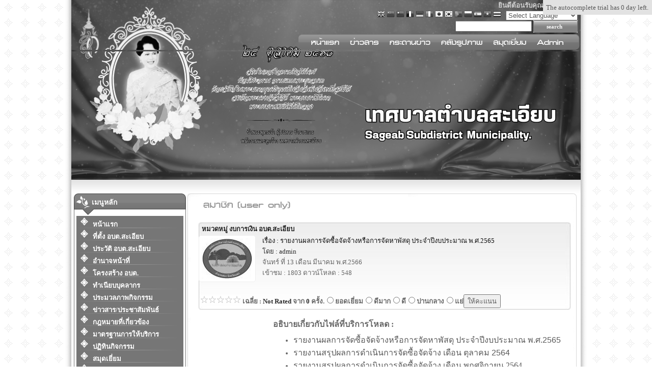

--- FILE ---
content_type: text/html; charset=utf-8
request_url: http://saaeab.go.th/home/?name=download&file=readdownload&id=140
body_size: 13719
content:
<meta http-equiv="Content-Type" content="text/html; charset=windows-874" />
<script type="text/javascript">
var dayArrayShort = new Array('อา.', 'จ.', 'อ.', 'พ.', 'พฤ.', 'ศ.', 'ส.');
var dayArrayMed = new Array('อา.', 'จ.', 'อ.', 'พ.', 'พฤ.', 'ศ.', 'ส.');
var dayArrayLong = new Array('อาทิตย์', 'จันทร์', 'อังคาร', 'พุธ', 'พฤหัสบดี', 'ศุกร์์', 'เสาร์์');
var monthArrayShort = new Array('ม.ค.', 'ก.พ.', 'มี.ค.', 'เม.ย.', 'พ.ค.', 'มิ.ย.', 'ก.ค.', 'ส.ค.', 'ก.ย.', 'ต.ค.', 'พ.ย.', 'ธ.ค.');
var monthArrayMed = new Array('ม.ค.', 'ก.พ.', 'มี.ค.', 'เม.ย.', 'พ.ค.', 'มิ.ย.', 'ก.ค.', 'ส.ค.', 'ก.ย.', 'ต.ค.', 'พ.ย.', 'ธ.ค.');
var monthArrayLong = new Array('มกราคม', 'กุมภาพันธ์', 'มีนาคม', 'เมษายน', 'พฤษภาคม', 'มิถุนายน', 'กรกฏาคม', 'สิงหาคม', 'กันยายน', 'ตุลาคม', 'พฤศจิกายน', 'ธันวาคม');
</script>

<link href="css/template_css.css" rel="stylesheet" type="text/css">
<link href="css/Scroller_Stop.css" rel="stylesheet" type="text/css">
<link rel="shortcut icon" href="images/favicon.ico">
<script type="text/javascript" src="highslide/highslide.js"></script>
<script type="text/javascript" src="highslide/highslide-html.js"></script>
<script type="text/javascript" src="js/jquery-1.3.1.min.js"></script>
<script type="text/javascript" src="js/datepicker.js"></script>
<script type="text/javascript" src="js/java.js"></script>
<script type="text/javascript" src="js/autocomplete.js"></script>
<script type="text/javascript" src="js/Style_event.js" ></script>
<script type="text/javascript" src="js/Style_cookie.js" ></script>
<script type="text/javascript" src="js/Style_size.js" ></script>
<script type="text/javascript" src="js/Set_text.js" ></script>
<script type="text/javascript">    
function checkAll(field)
{
  for(i = 0; i < field.elements.length; i++)
     field[i].checked = true ;
}

function uncheckAll(field)
{
 for(i = 0; i < field.elements.length; i++)
    field[i].checked = false ;
}

function Confirm(link,text) 
{
  if (confirm(text))
     window.location=link
}

  function delConfirm(obj){
	var status=false;
	for(var i=0 ; i < obj.elements.length ; i++ ){
		if(obj[i].type=='checkbox'){
			if(obj[i].checked==true){
				status=true;
			}
		}
	}
	if(status==false){
		alert('กรุณาเลือกข้อมูลที่ต้องการลบ.');
		return false;
	}else{
		if(confirm('คุณมั่นใจในการลบข้อมูล?')){
			return true;
		}else{
			return false;
		}
	}
}
</script>
<script type="text/javascript">    
    hs.graphicsDir = 'highslide/graphics/';
    hs.outlineType = 'rounded-white';
    hs.outlineWhileAnimating = true;
    hs.objectLoadTime = 'after';
</script>
<div class="highslide-html-content" id="highslide-html" style="width: 500px">
	<div class="highslide-move" style="border: 0; height: 18px; padding: 2px; cursor: default">
	    <a href="#" onclick="return hs.close(this)" class="control">[x] ปิดหน้าต่างนี้</a>
	</div>
	<div class="highslide-body"></div>
	<div style="text-align: center; border-top: 1px solid silver; padding: 5px 0">
		Powered by <A HREF="https://saaeab.go.th/home/" target="_blank">ATOMYMAXSITE 2.5</A>
	</div>
</div>
<script language="JavaScript1.2">
/*
Fading Image Script 
Dynamic Drive (www.dynamicdrive.com)
*/

function makevisible(cur,which){
  if (which==0)
    cur.filters.alpha.opacity=100
  else
    cur.filters.alpha.opacity=50
}
</script>

<script type="text/JavaScript">
<!--
function MM_swapImgRestore() { //v3.0
  var i,x,a=document.MM_sr; for(i=0;a&&i<a.length&&(x=a[i])&&x.oSrc;i++) x.src=x.oSrc;
}

function MM_preloadImages() { //v3.0
  var d=document; if(d.images){ if(!d.MM_p) d.MM_p=new Array();
    var i,j=d.MM_p.length,a=MM_preloadImages.arguments; for(i=0; i<a.length; i++)
    if (a[i].indexOf("#")!=0){ d.MM_p[j]=new Image; d.MM_p[j++].src=a[i];}}
}

function MM_findObj(n, d) { //v4.01
  var p,i,x;  if(!d) d=document; if((p=n.indexOf("?"))>0&&parent.frames.length) {
    d=parent.frames[n.substring(p+1)].document; n=n.substring(0,p);}
  if(!(x=d[n])&&d.all) x=d.all[n]; for (i=0;!x&&i<d.forms.length;i++) x=d.forms[i][n];
  for(i=0;!x&&d.layers&&i<d.layers.length;i++) x=MM_findObj(n,d.layers[i].document);
  if(!x && d.getElementById) x=d.getElementById(n); return x;
}

function MM_swapImage() { //v3.0
  var i,j=0,x,a=MM_swapImage.arguments; document.MM_sr=new Array; for(i=0;i<(a.length-2);i+=3)
   if ((x=MM_findObj(a[i]))!=null){document.MM_sr[j++]=x; if(!x.oSrc) x.oSrc=x.src; x.src=a[i+2];}
}
//-->

</script>
<script language="JavaScript">
<!--
function MM_displayStatusMsg(msgStr) { //v1.0
  status=msgStr;
  document.MM_returnValue = true;
}
//-->
</script>

<meta http-equiv="Content-Type" content="text/html; charset=windows-874" />
<!DOCTYPE html PUBLIC "-//W3C//DTD XHTML 1.0 Transitional//EN" "http://www.w3.org/TR/xhtml1/DTD/xhtml1-transitional.dtd">
<html xmlns="http://www.w3.org/1999/xhtml">
<HEAD>
<TITLE>เทศบาลตำบลสะเอียบ</TITLE>
<meta http-equiv="Content-Type" content="text/html; charset=utf-8">
<meta name="keywords" content="เทศบาลตำบลสะเอียบ">
<meta name="description" content="เทศบาลตำบลสะเอียบ">

<meta name="google-site-verification" content="ivsFd-l28inFeN0lt4bISp98fdzCDXEJb4BcXJGfEog" />
<link href="templates/cli3/css/cli3.css" rel="stylesheet" type="text/css">
<SCRIPT LANGUAGE="JavaScript">
// create a new Date object then get the current time
var start = new Date();
var startsec = start.getTime();

// run a loop counting up to 250,000
var num = 0;
for( var i = 0; i < 250000; i++ )
{
  num++;
}

var stop  = new Date();
var stopsec = stop.getTime();

var loadtime = ( stopsec - startsec ) / 1000;

  </script>

</head>
<body background="templates/cli3/images/bg.gif">

<div id="dhtmltooltip"></div>

<TABLE width="1024" height="100%" border="0" align="center" cellPadding="0" cellSpacing="0" bgcolor="#ffffff">
	<tr>
		<TD width="1024" align="center" >
			<div align="center">
			<div id="outer1" >
				<div id="outer2" >
				<table id="Table_01" width="1000" border="0" cellpadding="0" cellspacing="0">
					<tr>
						<td colspan="6" id="sizer">
<TABLE width="1000" align=right cellSpacing=0 cellPadding=0 border=0>
<TR>
<TD valign="top" width="1000" background="templates/cli3/images/config/ดีไซน์ที่ยังไม่ได้ตั้งชื่อ (13).png"  width="1000" height="98" border="0" valign="top" colspan="6">
<table align=right cellSpacing=0 cellPadding=0 border="0">
<tr>
<td colspan="6" align="right" >
		<font color=#CFCFCF><b>ยินดีต้อนรับคุณ </font><font color=#CC0000>บุคคลทั่วไป</b></font>&nbsp;&nbsp;<br>
</td>
</tr>
<tr><td colspan="6" align="right" >
<table  width="80%"  border="0" cellpadding="0" cellspacing="0" >
<tr>
<td  align="right">

<script type="text/javascript">
//<![CDATA[
if(top.location!=self.location)
	top.location=self.location;
window['_tipoff']=function(){};
window['_tipon']=function(a){};
var urlx='https://saaeab.go.th/home/';
function doTranslate(lang_pair) {
	if(lang_pair.value)lang_pair=lang_pair.value;
	if(location.hostname==urlx && lang_pair=='th|th')return;
	else if(location.hostname!=urlx && lang_pair=='th|th')location.href=unescape(gfg('u'));
	else if(location.hostname==urlx && lang_pair!='th|th')location.href='http://translate.google.com/translate?client=tmpg&hl=en&langpair='+lang_pair+'&u='+escape(location.href);
	else location.href='http://translate.google.com/translate?client=tmpg&hl=en&langpair='+lang_pair+'&u='+escape(location.href);
}
function gfg(name) {
	name=name.replace(/[\[]/,"\\\[").replace(/[\]]/,"\\\]");
	var regexS="[\\?&]"+name+"=([^&#]*)";
	var regex=new RegExp(regexS);
	var results=regex.exec(location.href);
	if(results==null)return '';
	return results[1];
}
//]]>
</script>

<a href="javascript:doTranslate('th|en')" title="English" style="font-size:16px;padding:1px 0;background:url('images/imlang/16.png') no-repeat scroll -0px -0px;"><img src="images/imlang/blank.png" height="16" width="16" style="border:0;vertical-align:top;" alt="English" /></a> <a href="javascript:doTranslate('th|zh-CN')" title="Chinese (Simplified)" style="font-size:16px;padding:1px 0;background:url('images/imlang/16.png') no-repeat scroll -300px -0px;"><img src="images/imlang/blank.png" height="16" width="16" style="border:0;vertical-align:top;" alt="Chinese (Simplified)" /></a> <a href="javascript:doTranslate('th|zh-TW')" title="Chinese (Traditional)" style="font-size:16px;padding:1px 0;background:url('images/imlang/16.png') no-repeat scroll -400px -0px;"><img src="images/imlang/blank.png" height="16" width="16" style="border:0;vertical-align:top;" alt="Chinese (Traditional)" /></a> <a href="javascript:doTranslate('th|fr')" title="French" style="font-size:16px;padding:1px 0;background:url('images/imlang/16.png') no-repeat scroll -200px -100px;"><img src="images/imlang/blank.png" height="16" width="16" style="border:0;vertical-align:top;" alt="French" /></a> <a href="javascript:doTranslate('th|de')" title="German" style="font-size:16px;padding:1px 0;background:url('images/imlang/16.png') no-repeat scroll -300px -100px;"><img src="images/imlang/blank.png" height="16" width="16" style="border:0;vertical-align:top;" alt="German" /></a> <a href="javascript:doTranslate('th|it')" title="Italian" style="font-size:16px;padding:1px 0;background:url('images/imlang/16.png') no-repeat scroll -600px -100px;"><img src="images/imlang/blank.png" height="16" width="16" style="border:0;vertical-align:top;" alt="Italian" /></a> <a href="javascript:doTranslate('th|ja')" title="Japanese" style="font-size:16px;padding:1px 0;background:url('images/imlang/16.png') no-repeat scroll -700px -100px;"><img src="images/imlang/blank.png" height="16" width="16" style="border:0;vertical-align:top;" alt="Japanese" /></a> <a href="javascript:doTranslate('th|ko')" title="Korean" style="font-size:16px;padding:1px 0;background:url('images/imlang/16.png') no-repeat scroll -0px -200px;"><img src="images/imlang/blank.png" height="16" width="16" style="border:0;vertical-align:top;" alt="Korean" /></a> <a href="javascript:doTranslate('th|pt')" title="Portuguese" style="font-size:16px;padding:1px 0;background:url('images/imlang/16.png') no-repeat scroll -300px -200px;"><img src="images/imlang/blank.png" height="16" width="16" style="border:0;vertical-align:top;" alt="Portuguese" /></a> <a href="javascript:doTranslate('th|ru')" title="Russian" style="font-size:16px;padding:1px 0;background:url('images/imlang/16.png') no-repeat scroll -500px -200px;"><img src="images/imlang/blank.png" height="16" width="16" style="border:0;vertical-align:top;" alt="Russian" /></a> <a href="javascript:doTranslate('th|es')" title="Spanish" style="font-size:16px;padding:1px 0;background:url('images/imlang/16.png') no-repeat scroll -600px -200px;"><img src="images/imlang/blank.png" height="16" width="16" style="border:0;vertical-align:top;" alt="Spanish" /></a> <a href="javascript:doTranslate('th|vi')" title="Vietnamese" style="font-size:16px;padding:1px 0;background:url('images/imlang/16.png') no-repeat scroll -200px -400px;"><img src="images/imlang/blank.png" height="16" width="16" style="border:0;vertical-align:top;" alt="Vietnamese" /></a> <a href="javascript:doTranslate('th|th')" title="Thai" style="font-size:16px;padding:1px 0;background:url('images/imlang/16.png') no-repeat scroll -0px -500px;"><img src="images/imlang/blank.png" height="16" width="16" style="border:0;vertical-align:top;" alt="Thai" /></a>&nbsp;&nbsp;
<select onchange="doTranslate(this);">
<option value="">Select Language</option>
<option value="th|en">English</option>
<option value="th|ar">Arabic</option>
<option value="th|bg">Bulgarian</option>
<option value="th|zh-CN">Chinese (Simplified)</option>
<option value="th|zh-TW">Chinese (Traditional)</option>
<option value="th|hr">Croatian</option>
<option value="th|cs">Czech</option>
<option value="th|da">Danish</option>
<option value="th|nl">Dutch</option>
<option value="th|fi">Finnish</option>
<option value="th|fr">French</option>
<option value="th|de">German</option>
<option value="th|el">Greek</option>
<option value="th|hi">Hindi</option>
<option value="th|it">Italian</option>
<option value="th|ja">Japanese</option>
<option value="th|ko">Korean</option>
<option value="th|no">Norwegian</option>
<option value="th|pl">Polish</option>
<option value="th|pt">Portuguese</option>
<option value="th|ro">Romanian</option>
<option value="th|ru">Russian</option>
<option value="th|es">Spanish</option>
<option value="th|sv">Swedish</option>
<option value="th|ca">Catalan</option>
<option value="th|tl">Filipino</option>
<option value="th|iw">Hebrew</option>
<option value="th|id">Indonesian</option>
<option value="th|lv">Latvian</option>
<option value="th|lt">Lithuanian</option>
<option value="th|sr">Serbian</option>
<option value="th|sk">Slovak</option>
<option value="th|sl">Slovenian</option>
<option value="th|uk">Ukrainian</option>
<option value="th|vi">Vietnamese</option>
<option value="th|sq">Albanian</option>
<option value="th|et">Estonian</option>
<option value="th|gl">Galician</option>
<option value="th|hu">Hungarian</option>
<option value="th|mt">Maltese</option>
<option value="th|th">Thai</option>
<option value="th|tr">Turkish</option>
</select>&nbsp;&nbsp;<br>
</td>
</tr>
</table>



                  <table  width="385"  border="0" cellpadding="0" cellspacing="0" >
<tr>
<td  align="right">
<form name="formboard" method="post" action="?name=search&file=getsearch" onsubmit="return checkboard();">
              <div align="right"><strong>ค้นหา</strong>            
                <input type="text" name="keyword" value="" style="width:150px; padding:1px">
                <input type="submit" name="Submit" type="button" class="button" value="search">&nbsp;&nbsp;
              </div>
</form>
</td>
</tr>
</table>


</td>
</tr>
					<tr>
						<td background="templates/cli3/images/menu/menu_01.png" width="95" height="37" border="0">
			<a href="index.php" onMouseOut="MM_swapImgRestore()" onMouseOver="MM_swapImage('home','','templates/cli3/images/menu/menu1_01.png',1)"><img src="templates/cli3/images/menu/menu_01.png" width="95" height="37" alt="" name="home"></a></td>
						<td  background="templates/cli3/images/menu/menu_02.png" width="83" height="37" border="0" >
			<a href="?name=news" onMouseOut="MM_swapImgRestore()" onMouseOver="MM_swapImage('news','','templates/cli3/images/menu/menu1_02.png',1)"><img src="templates/cli3/images/menu/menu_02.png" width="83" height="37" alt="" name="news"></a></td>
						<td background="templates/cli3/images/menu/menu_03.png" border="0" width="96" height="37">
			<a href="?name=webboard" onMouseOut="MM_swapImgRestore()" onMouseOver="MM_swapImage('webboard','','templates/cli3/images/menu/menu1_03.png',1)"><img src="templates/cli3/images/menu/menu_03.png" width="96" height="37" name="webboard" alt=""></a></td>
						<td background="templates/cli3/images/menu/menu_04.png" border="0" width="102" height="37">
			<a href="?name=gallery" onMouseOut="MM_swapImgRestore()" onMouseOver="MM_swapImage('gallery','','templates/cli3/images/menu/menu1_04.png',1)"><img src="templates/cli3/images/menu/menu_04.png" width="102" height="37" alt="" name="gallery"></a></td>
						<td background="templates/cli3/images/menu/menu_05.png" border="0" width="93" height="37">
				<a href="?name=gbook" onMouseOut="MM_swapImgRestore()" onMouseOver="MM_swapImage('gbook','','templates/cli3/images/menu/menu1_05.png',1)"><img src="templates/cli3/images/menu/menu_05.png" width="93" height="37" alt="" name="gbook"></a></td>
						<td background="templates/cli3/images/menu/menu_06.png" border="0" width="91" height="37"><a href="?name=admin" onMouseOut="MM_swapImgRestore()" onMouseOver="MM_swapImage('admin','','templates/cli3/images/menu/menu1_06.png',1)"><img src="templates/cli3/images/menu/menu_06.png" width="91" height="37" alt="" name="admin"></a></td>
					</tr>
</table>
</td>
</tr>
</table>


						</td>
					</tr>
					<tr>
						<td colspan="6"><TABLE width="1000" align=center cellSpacing=0 cellPadding=0 border=0>
<TR>
<TD width="1000">
<img src="templates/cli3/images/config/ดีไซน์ที่ยังไม่ได้ตั้งชื่อ (14).png"  width="1000" height="252" border="0" align="top">
</td>
</tr>
</table>


</td>
					</tr>
					<tr>
						<td colspan="6" background="templates/cli3/images/bar.png" width=1000 height=27 >
													</td>
					</tr>
				</table>

<center>
				<TABLE cellSpacing=0 cellPadding=0 width=1000 align=center border=0>
				<TBODY>
				</table>
<table cellSpacing=0 cellPadding=0 width=990 align=center border=0>
<tr>
<td width=990>
				<TABLE cellSpacing=0 cellPadding=0 width=990 align=center border=0>
				<TBODY>
					<TR>
					<td width="220" valign="top">
								

								
									
										<table cellspacing="0" cellpadding="0" width="220" >
											<tr><td width="220" valign="top" id="leftcol">
														<center><table id="Table_01" width="220" border="0" cellpadding="0" cellspacing="0">
	<tr>
		<td colspan="3" class="titleleft" background="templates/cli3/images/menu/ici_01.png" width="220" height="44" alt="">เมนูหลัก</td>
	</tr>
	<tr>
		<td background="templates/cli3/images/menu/ict_02.png" width="5" height="100%" alt=""></td>
		<td >
				<table cellspacing="0" cellpadding="0" width="211" border="0">
			<tbody>
			<tr class="off" onmouseover="this.className='on'" onmouseout="this.className='off'">
            <td align="left" ><ul style="list-style:none; padding:0;height:24px;" id="menu" height="24"><li><a href="index.php">หน้าแรก</a></li></ul></td>
			</tr>
<tr class=off onmouseover=this.className="on" onmouseout=this.className="off"><td><ul id="menu" style="list-style:none; padding:0;height:24px;"><li><a href="?name=page&file=page&op=ที่ตั้ง อบต.สะเอียบ"> ที่ตั้ง อบต.สะเอียบ</a></li></ul></td></tr><tr class=off onmouseover=this.className="on" onmouseout=this.className="off"><td><ul id="menu" style="list-style:none; padding:0;height:24px;"><li><a href="?name=page&file=page&op=ประวัติ อบต.สะเอียบ"> ประวัติ อบต.สะเอียบ</a></li></ul></td></tr><tr class=off onmouseover=this.className="on" onmouseout=this.className="off"><td><ul id="menu" style="list-style:none; padding:0;height:24px;"><li><a href="?name=page&file=page&op=อำนาจหน้าที่"> อำนาจหน้าที่</a></li></ul></td></tr><tr class=off onmouseover=this.className="on" onmouseout=this.className="off"><td><ul id="menu" style="list-style:none; padding:0;height:24px;"><li><a href="?name=page&file=page&op=โครงสร้าง อบต."> โครงสร้าง อบต.</a></li></ul></td></tr><tr class=off onmouseover=this.className="on" onmouseout=this.className="off"><td><ul id="menu" style="list-style:none; padding:0; height:24px;" ><li><a href=index.php?name=personnel&file=detail target=_top >ทำเนียบบุคลากร</a></li></ul></td></tr><tr class=off onmouseover=this.className="on" onmouseout=this.className="off"><td><ul id="menu" style="list-style:none; padding:0; height:24px;" ><li><a href=index.php?name=gallery target=_top >ประมวลภาพกิจกรรม</a></li></ul></td></tr><tr class=off onmouseover=this.className="on" onmouseout=this.className="off"><td><ul id="menu" style="list-style:none; padding:0; height:24px;" ><li><a href=index.php?name=news target=_top >ข่าวสาร/ประชาสัมพันธ์</a></li></ul></td></tr><tr class=off onmouseover=this.className="on" onmouseout=this.className="off"><td><ul id="menu" style="list-style:none; padding:0;height:24px;"><li><a href="?name=page&file=page&op=กฎหมายที่เกี่ยวข้อง"> กฎหมายที่เกี่ยวข้อง</a></li></ul></td></tr><tr class=off onmouseover=this.className="on" onmouseout=this.className="off"><td><ul id="menu" style="list-style:none; padding:0;height:24px;"><li><a href="?name=page&file=page&op=มาตรฐานการให้บริการ"> มาตรฐานการให้บริการ</a></li></ul></td></tr><tr class=off onmouseover=this.className="on" onmouseout=this.className="off"><td><ul id="menu" style="list-style:none; padding:0; height:24px;" ><li><a href=index.php?name=calendar target=_top >ปฏิทินกิจกรรม</a></li></ul></td></tr><tr class=off onmouseover=this.className="on" onmouseout=this.className="off"><td><ul id="menu" style="list-style:none; padding:0; height:24px;" ><li><a href=index.php?name=gbook target=_top >สมุดเยี่ยม</a></li></ul></td></tr><tr class=off onmouseover=this.className="on" onmouseout=this.className="off"><td><ul id="menu" style="list-style:none; padding:0; height:24px;" ><li><a href=index.php?name=webboard target=_top >กระดานถามตอบ</a></li></ul></td></tr><tr class=off onmouseover=this.className="on" onmouseout=this.className="off"><td><ul id="menu" style="list-style:none; padding:0; height:24px;" ><li><a href=index.php?name=download target=_top >ดาวน์โหลด</a></li></ul></td></tr><tr class=off onmouseover=this.className="on" onmouseout=this.className="off"><td><ul id="menu" style="list-style:none; padding:0; height:24px;" ><li><a href=index.php?name=contact target=_top >contact</a></li></ul></td></tr><tr class=off onmouseover=this.className="on" onmouseout=this.className="off"><td><ul id="menu" style="list-style:none; padding:0; height:24px;" ><li><a href=index.php?name=video target=_top >video</a></li></ul></td></tr><tr class=off onmouseover=this.className="on" onmouseout=this.className="off"><td><ul id="menu" style="list-style:none; padding:0;height:24px;"><li><a href="?name=page&file=page&op=ติดต่อหน่วยงาน"> ติดต่อหน่วยงาน</a></li></ul></td></tr><tr class=off onmouseover=this.className="on" onmouseout=this.className="off"><td><ul id="menu" style="list-style:none; padding:0;height:24px;"><li><a href="?name=page&file=page&op=ช่องทางร้องเรียนร้องทุกข์"> ช่องทางร้องเรียนร้องทุกข์</a></li></ul></td></tr><tr class=off onmouseover=this.className="on" onmouseout=this.className="off"><td><ul id="menu" style="list-style:none; padding:0;height:24px;"><li><a href="?name=page&file=page&op=ประกาศเจตนารมณ์และการสร้างวัฒนธรรมตามนโยบาย No Gif"> ประกาศเจตนารมณ์และการสร้างวัฒนธรรมตามนโยบาย No Gif</a></li></ul></td></tr><tr class=off onmouseover=this.className="on" onmouseout=this.className="off"><td><ul id="menu" style="list-style:none; padding:0;height:24px;"><li><a href="?name=page&file=page&op=มาตรฐานการปฏิบัติงาน"> มาตรฐานการปฏิบัติงาน</a></li></ul></td></tr><tr class=off onmouseover=this.className="on" onmouseout=this.className="off"><td><ul id="menu" style="list-style:none; padding:0;height:24px;"><li><a href="?name=page&file=page&op=แนวปฏิบัติการจัดการเรื่องร้องเรียนการทุจริต"> แนวปฏิบัติการจัดการเรื่องร้องเรียนการทุจริต</a></li></ul></td></tr><tr class=off onmouseover=this.className="on" onmouseout=this.className="off"><td><ul id="menu" style="list-style:none; padding:0;height:24px;"><li><a href="?name=page&file=page&op=ข้อมูลสถิติการให้บริการ"> ข้อมูลสถิติการให้บริการ</a></li></ul></td></tr><tr class=off onmouseover=this.className="on" onmouseout=this.className="off"><td><ul id="menu" style="list-style:none; padding:0;height:24px;"><li><a href="?name=page&file=page&op=คู่มือหรือมาตรฐานการปฏิบัติงาน"> คู่มือหรือมาตรฐานการปฏิบัติงาน</a></li></ul></td></tr><tr class=off onmouseover=this.className="on" onmouseout=this.className="off"><td><ul id="menu" style="list-style:none; padding:0;height:24px;"><li><a href="?name=page&file=page&op=คู่มือหรือมาตรฐานการให้บริการ"> คู่มือหรือมาตรฐานการให้บริการ</a></li></ul></td></tr><tr class=off onmouseover=this.className="on" onmouseout=this.className="off"><td><ul id="menu" style="list-style:none; padding:0;height:24px;"><li><a href="?name=page&file=page&op=แผนการบริหารทรัพยากรบุคคล"> แผนการบริหารทรัพยากรบุคคล</a></li></ul></td></tr><tr class=off onmouseover=this.className="on" onmouseout=this.className="off"><td><ul id="menu" style="list-style:none; padding:0;height:24px;"><li><a href="?name=page&file=page&op=การดำเนินการตามนโยบายหรือแผนการบริหารทรัพยากรบุคคล"> การดำเนินการตามนโยบายหรือแผนการบริหารทรัพยากรบุคคล</a></li></ul></td></tr><tr class=off onmouseover=this.className="on" onmouseout=this.className="off"><td><ul id="menu" style="list-style:none; padding:0;height:24px;"><li><a href="?name=page&file=page&op=หลักเกณฑ์การบริหารและพัฒนาทรัพยากรบุคคล"> หลักเกณฑ์การบริหารและพัฒนาทรัพยากรบุคคล</a></li></ul></td></tr><tr class=off onmouseover=this.className="on" onmouseout=this.className="off"><td><ul id="menu" style="list-style:none; padding:0;height:24px;"><li><a href="?name=page&file=page&op=รายงานผลการบริหารและพัฒนาทรัพยากรบุคคลประจำปี"> รายงานผลการบริหารและพัฒนาทรัพยากรบุคคลประจำปี</a></li></ul></td></tr><tr class=off onmouseover=this.className="on" onmouseout=this.className="off"><td><ul id="menu" style="list-style:none; padding:0;height:24px;"><li><a href="?name=page&file=page&op=งานสังคมสงเคราะห์"> งานสังคมสงเคราะห์</a></li></ul></td></tr><tr class=off onmouseover=this.className="on" onmouseout=this.className="off"><td><ul id="menu" style="list-style:none; padding:0;height:24px;"><li><a href="?name=page&file=page&op=สถิติเรื่องการร้องเรียนการทุจริตและประพฤติมิชอบของ"> สถิติเรื่องการร้องเรียนการทุจริต</a></li></ul></td></tr><tr class=off onmouseover=this.className="on" onmouseout=this.className="off"><td><ul id="menu" style="list-style:none; padding:0;height:24px;"><li><a href="?name=page&file=page&op=การเสริมสร้างวัฒนธรรมองค์กร"> การเสริมสร้างวัฒนธรรมองค์กร</a></li></ul></td></tr><tr class=off onmouseover=this.className="on" onmouseout=this.className="off"><td><ul id="menu" style="list-style:none; padding:0;height:24px;"><li><a href="?name=page&file=page&op=มาตรการส่งเสริมคุณธรรมและความโปร่งใส"> มาตรการส่งเสริมคุณธรรมและความโปร่งใสในหน่วยงาน</a></li></ul></td></tr><tr class=off onmouseover=this.className="on" onmouseout=this.className="off"><td><ul id="menu" style="list-style:none; padding:0;height:24px;"><li><a href="?name=page&file=page&op=รายงานผลการดำเนินการเพื่อส่งเสริมคุณธรรมและความโปร"> รายงานผลการดำเนินการเพื่อส่งเสริมคุณธรรมและความโปร</a></li></ul></td></tr><tr class=off onmouseover=this.className="on" onmouseout=this.className="off"><td><ul id="menu" style="list-style:none; padding:0;height:24px;"><li><a href="?name=page&file=page&op=ภูมิปัญญาท้องถิ่น ตำบลสะเอียบ"> ภูมิปัญญาท้องถิ่น ตำบลสะเอียบ</a></li></ul></td></tr><tr class=off onmouseover=this.className="on" onmouseout=this.className="off"><td><ul id="menu" style="list-style:none; padding:0;height:24px;"><li><a href="?name=page&file=page&op=กิจการสภา อบต.สะเอียบ"> กิจการสภา อบต.สะเอียบ</a></li></ul></td></tr><tr class=off onmouseover=this.className="on" onmouseout=this.className="off"><td><ul id="menu" style="list-style:none; padding:0;height:24px;"><li><a href="?name=page&file=page&op=โครงการส่งเสริมคุณธรรมจริยธรรม"> โครงการส่งเสริมคุณธรรมจริยธรรม</a></li></ul></td></tr><tr class=off onmouseover=this.className="on" onmouseout=this.className="off"><td><ul id="menu" style="list-style:none; padding:0;height:24px;"><li><a href="?name=page&file=page&op=การมีส่วนร่วมของผู้บริหาร"> การมีส่วนร่วมของผู้บริหาร</a></li></ul></td></tr><tr class=off onmouseover=this.className="on" onmouseout=this.className="off"><td><ul id="menu" style="list-style:none; padding:0;height:24px;"><li><a href="?name=page&file=page&op=รายงานผลการสำรวจความพึงพอใจการให้บริการ"> รายงานผลการสำรวจความพึงพอใจการให้บริการ</a></li></ul></td></tr><tr class=off onmouseover=this.className="on" onmouseout=this.className="off"><td><ul id="menu" style="list-style:none; padding:0;height:24px;"><li><a href="?name=page&file=page&op=การเปิดโอกาสให้เกิดการมีส่วนร่วม"> การเปิดโอกาสให้เกิดการมีส่วนร่วม</a></li></ul></td></tr><tr class=off onmouseover=this.className="on" onmouseout=this.className="off"><td><ul id="menu" style="list-style:none; padding:0;height:24px;"><li><a href="?name=page&file=page&op=นโยบายคุ้มครองข้อมูลส่วนบุคคล"> นโยบายคุ้มครองข้อมูลส่วนบุคคล</a></li></ul></td></tr><tr class=off onmouseover=this.className="on" onmouseout=this.className="off"><td><ul id="menu" style="list-style:none; padding:0;height:24px;"><li><a href="?name=page&file=page&op=ประมวลจริยธรรมสำหรับเจ้าหน้าที่ของรัฐ"> ประมวลจริยธรรมสำหรับเจ้าหน้าที่ของรัฐ</a></li></ul></td></tr><tr class=off onmouseover=this.className="on" onmouseout=this.className="off"><td><ul id="menu" style="list-style:none; padding:0;height:24px;"><li><a href="?name=page&file=page&op=การขับเคลื่อนจริยธรรม"> การขับเคลื่อนจริยธรรม</a></li></ul></td></tr><tr class=off onmouseover=this.className="on" onmouseout=this.className="off"><td><ul id="menu" style="list-style:none; padding:0;height:24px;"><li><a href="?name=page&file=page&op=การสร้างวัฒนธรรม No Gift Policy"> การสร้างวัฒนธรรม No Gift Policy</a></li></ul></td></tr><tr class=off onmouseover=this.className="on" onmouseout=this.className="off"><td><ul id="menu" style="list-style:none; padding:0;height:24px;"><li><a href="?name=page&file=page&op=รายงานการรับทรัพย์สินหรือประโยชน์อื่นใดโดยธรรมจรรย"> รายงานการรับทรัพย์สินหรือประโยชน์อื่นใดโดยธรรมจรรย</a></li></ul></td></tr><tr class=off onmouseover=this.className="on" onmouseout=this.className="off"><td><ul id="menu" style="list-style:none; padding:0;height:24px;"><li><a href="?name=page&file=page&op=การประเมินจริยธรรมเจ้าหน้าที่ของรัฐ"> การประเมินจริยธรรมเจ้าหน้าที่ของรัฐ</a></li></ul></td></tr><tr class=off onmouseover=this.className="on" onmouseout=this.className="off"><td><ul id="menu" style="list-style:none; padding:0;height:24px;"><li><a href="?name=page&file=page&op=แบบฟอร์ม"> แบบฟอร์ม</a></li></ul></td></tr><tr class=off onmouseover=this.className="on" onmouseout=this.className="off"><td><ul id="menu" style="list-style:none; padding:0;height:24px;"><li><a href="?name=page&file=page&op=รายงานการรับทรัพย์สินหรือประโยชน์อื่นใดโดยธรรมจรรย"> รายงานการรับทรัพย์สินหรือประโยชน์อื่นใดโดยธรรมจรรย</a></li></ul></td></tr><tr class=off onmouseover=this.className="on" onmouseout=this.className="off"><td><ul id="menu" style="list-style:none; padding:0;height:24px;"><li><a href="?name=page&file=page&op=กิจกรรม อบต.สะเอียบ"> กิจกรรม อบต.สะเอียบ</a></li></ul></td></tr>			<tr class="off" onmouseover="this.className='on'" onmouseout="this.className='off'">
            <td align="left"><ul style="list-style:none; padding:0;height:24px;" id="menu"><li><a href="index.php?name=admin"  title="Administrator" >Administrator</a></li></ul></td>
			</tr>
			</table>
			



			</td>
		<td background="templates/cli3/images/menu/ict_03.png" width="4" height="100%" alt=""></td>
	</tr>
	<tr>
		<td>
			<img src="templates/cli3/images/menu/ict_04.png" width="5" height="15" alt=""></td>
		<td >
			<img src="templates/cli3/images/menu/ict_05.png" width="211" height="15" alt=""></td>
		<td>
			<img src="templates/cli3/images/menu/ict_06.png" width="4" height="15" alt=""></td>
	</tr>
</table>
		<center><table id="Table_01" width="220" border="0" cellpadding="0" cellspacing="0">
	<tr>
		<td colspan="3" class="titleleft" background="templates/cli3/images/menu/ici_01.png" width="220" height="44" alt="">แผนพัฒนา อบต.สะเอียบ</td>
	</tr>
	<tr>
		<td background="templates/cli3/images/menu/ict_02.png" width="5" height="100%" alt=""></td>
		<td >
	
 <table width="94%" cellspacing="0" cellpadding="5" >
  <tr >
	<td>
	 <table width="100%" cellspacing="0" cellpadding="0" class="grids">
		
  <TR class="odd">												  <TD width="100%"  align="left">	
															<IMG SRC="images/admin/open.gif" BORDER="0" ALIGN="absmiddle"><A HREF="?name=download&file=readdownload&id=165" ><font color="#990066"><B></font>แผนพัฒนาท้องถิ่น พ.ศ.2566-2570 ฉบับทบทวน ครั้งที่ 1/2567</A></font></B>
					</TD>

                                                    </TR><TR  onmouseover="this.style.backgroundColor='#FFF0DF'" onmouseout="this.style.backgroundColor='#ffffff'"  >												  <TD width="100%"  align="left">	
															<IMG SRC="images/admin/open.gif" BORDER="0" ALIGN="absmiddle"><A HREF="?name=download&file=readdownload&id=148" ><font color="#990066"><B></font>แผนพัฒนาบุคลากร 3 ปี ประจำปีงบประมาณ พ.ศ.2567-2569 </A></font></B>
					</TD>

                                                    </TR><TR class="odd">												  <TD width="100%"  align="left">	
															<IMG SRC="images/admin/open.gif" BORDER="0" ALIGN="absmiddle"><A HREF="?name=download&file=readdownload&id=138" ><font color="#990066"><B></font>แผนพัฒนาท้องถิ่น พ.ศ.2566-2570</A></font></B>
					</TD>

                                                    </TR><TR  onmouseover="this.style.backgroundColor='#FFF0DF'" onmouseout="this.style.backgroundColor='#ffffff'"  >												  <TD width="100%"  align="left">	
															<IMG SRC="images/admin/open.gif" BORDER="0" ALIGN="absmiddle"><A HREF="?name=download&file=readdownload&id=102" ><font color="#990066"><B></font>แผนพัฒนาท้องถิ่น พ.ศ.2561-2565 เพิ่มเติม  ฉบับที่ 3</A></font></B>
					</TD>

                                                    </TR><TR class="odd">												  <TD width="100%"  align="left">	
															<IMG SRC="images/admin/open.gif" BORDER="0" ALIGN="absmiddle"><A HREF="?name=download&file=readdownload&id=85" ><font color="#990066"><B></font>แผนพัฒนาท้องถิ่น พ.ศ.2561-2565 เพิ่มเติม เปลี่ยนแปลง ฉบับที่ 2</A></font></B>
					</TD>

                                                    </TR><TR  onmouseover="this.style.backgroundColor='#FFF0DF'" onmouseout="this.style.backgroundColor='#ffffff'"  >												  <TD width="100%"  align="left">	
															<IMG SRC="images/admin/open.gif" BORDER="0" ALIGN="absmiddle"><A HREF="?name=download&file=readdownload&id=83" ><font color="#990066"><B></font>แผนพัฒนาพนักงานส่วนตำบล 3 ปี (พ.ศ.2564-2566)</A></font></B>
					</TD>

                                                    </TR><TR class="odd">												  <TD width="100%"  align="left">	
															<IMG SRC="images/admin/open.gif" BORDER="0" ALIGN="absmiddle"><A HREF="?name=download&file=readdownload&id=27" ><font color="#990066"><B></font>แผนพัฒนาท้องถิ่น พ.ศ.2561-2565 เพิ่มเติม เปลี่ยนแปลง ฉบับที่ 1</A></font></B>
					</TD>

                                                    </TR><TR  onmouseover="this.style.backgroundColor='#FFF0DF'" onmouseout="this.style.backgroundColor='#ffffff'"  >												  <TD width="100%"  align="left">	
															<IMG SRC="images/admin/open.gif" BORDER="0" ALIGN="absmiddle"><A HREF="?name=download&file=readdownload&id=26" ><font color="#990066"><B></font>แผนพัฒนาท้องถิ่น พ.ศ.2561-2565</A></font></B>
					</TD>

                                                    </TR><TR class="odd">												  <TD width="100%"  align="left">	
															<IMG SRC="images/admin/open.gif" BORDER="0" ALIGN="absmiddle"><A HREF="?name=download&file=readdownload&id=22" ><font color="#990066"><B></font>แผนพัฒนาท้องถิ่น 4 ปี พ.ศ.2561 2564 เพิ่มเติม ฉบับที่ 2</A></font></B>
					</TD>

                                                    </TR><TR  onmouseover="this.style.backgroundColor='#FFF0DF'" onmouseout="this.style.backgroundColor='#ffffff'"  >												  <TD width="100%"  align="left">	
															<IMG SRC="images/admin/open.gif" BORDER="0" ALIGN="absmiddle"><A HREF="?name=download&file=readdownload&id=21" ><font color="#990066"><B></font>แผนพัฒนาท้องถิ่น 4 ปี พ.ศ.2561-2564</A></font></B>
					</TD>

                                                    </TR></table>
	<td>
   </tr>
													<tr>
													<td align="right"><A HREF="index.php?name=download&amp;category=3" ><img src="images/admin/2_15.gif"></a></td>
													</tr>
</table>




			</td>
		<td background="templates/cli3/images/menu/ict_03.png" width="4" height="100%" alt=""></td>
	</tr>
	<tr>
		<td>
			<img src="templates/cli3/images/menu/ict_04.png" width="5" height="15" alt=""></td>
		<td >
			<img src="templates/cli3/images/menu/ict_05.png" width="211" height="15" alt=""></td>
		<td>
			<img src="templates/cli3/images/menu/ict_06.png" width="4" height="15" alt=""></td>
	</tr>
</table>
		<center><table id="Table_01" width="220" border="0" cellpadding="0" cellspacing="0">
	<tr>
		<td colspan="3" class="titleleft" background="templates/cli3/images/menu/ici_01.png" width="220" height="44" alt="">แผนดำเนินงาน อบต.สะเอียบ</td>
	</tr>
	<tr>
		<td background="templates/cli3/images/menu/ict_02.png" width="5" height="100%" alt=""></td>
		<td >
	<style type="text/css">
<!--
body,td,th {
	font-family: Microsoft Sans Serif;
	font-size: 10pt;
}
a {
	font-family: Microsoft Sans Serif;
	font-size: 10pt;
}
h1,h2,h3,h4,h5,h6 {
	font-family: Microsoft Sans Serif;
}
h1 {
	font-size: 10px;
}
-->
</style>
 <table width="94%" cellspacing="0" cellpadding="5" >
  <tr >
	<td>
	 <table width="100%" cellspacing="0" cellpadding="0" class="grids">
		
  <TR class="odd">												  <TD width="100%"  align="left">	
															<IMG SRC="images/admin/open.gif" BORDER="0" ALIGN="absmiddle"><A HREF="?name=download&file=readdownload&id=174" ><font color="#990066"><B></font>แผนและความก้าวหน้าในการดำเนินงาน ประจำปีงบประมาณ พ.ศ.2568 ไตรมาส 1-2</A></font></B>
					</TD>

                                                    </TR><TR  onmouseover="this.style.backgroundColor='#FFF0DF'" onmouseout="this.style.backgroundColor='#ffffff'"  >												  <TD width="100%"  align="left">	
															<IMG SRC="images/admin/open.gif" BORDER="0" ALIGN="absmiddle"><A HREF="?name=download&file=readdownload&id=166" ><font color="#990066"><B></font>รายงานผลการดำเนินงานประจำปีงบประมาณ พ.ศ.2567</A></font></B>
					</TD>

                                                    </TR><TR class="odd">												  <TD width="100%"  align="left">	
															<IMG SRC="images/admin/open.gif" BORDER="0" ALIGN="absmiddle"><A HREF="?name=download&file=readdownload&id=164" ><font color="#990066"><B></font>แผนดำเนินงานประจำปีงบประมาณ พ.ศ.2568</A></font></B>
					</TD>

                                                    </TR><TR  onmouseover="this.style.backgroundColor='#FFF0DF'" onmouseout="this.style.backgroundColor='#ffffff'"  >												  <TD width="100%"  align="left">	
															<IMG SRC="images/admin/open.gif" BORDER="0" ALIGN="absmiddle"><A HREF="?name=download&file=readdownload&id=157" ><font color="#990066"><B></font>ผลความก้าวหน้าในการดำเนินงานตามแผนดำเนินงาน พ.ศ.2567 ณ 31 มีนาคม 2567</A></font></B>
					</TD>

                                                    </TR><TR class="odd">												  <TD width="100%"  align="left">	
															<IMG SRC="images/admin/open.gif" BORDER="0" ALIGN="absmiddle"><A HREF="?name=download&file=readdownload&id=150" ><font color="#990066"><B></font>รายงานการติดตามและประเมินผลแผนพัฒนาท้องถิ่น ประจำปี 2566</A></font></B>
					</TD>

                                                    </TR><TR  onmouseover="this.style.backgroundColor='#FFF0DF'" onmouseout="this.style.backgroundColor='#ffffff'"  >												  <TD width="100%"  align="left">	
															<IMG SRC="images/admin/open.gif" BORDER="0" ALIGN="absmiddle"><A HREF="?name=download&file=readdownload&id=149" ><font color="#990066"><B></font>แผนดำเนินงาน ประจำปีงบประมาณ พ.ศ. 2567</A></font></B>
					</TD>

                                                    </TR><TR class="odd">												  <TD width="100%"  align="left">	
															<IMG SRC="images/admin/open.gif" BORDER="0" ALIGN="absmiddle"><A HREF="?name=download&file=readdownload&id=142" ><font color="#990066"><B></font>รายงานผลการดำเนินงาน ประจำปีงบประมาณ พ.ศ.2566(รอบ 6 เดือน)</A></font></B>
					</TD>

                                                    </TR><TR  onmouseover="this.style.backgroundColor='#FFF0DF'" onmouseout="this.style.backgroundColor='#ffffff'"  >												  <TD width="100%"  align="left">	
															<IMG SRC="images/admin/open.gif" BORDER="0" ALIGN="absmiddle"><A HREF="?name=download&file=readdownload&id=132" ><font color="#990066"><B></font>รายงานการติดตามและประเมินผลแผนพัฒนาท้องถิ่น ประจำปี 2565</A></font></B>
					</TD>

                                                    </TR><TR class="odd">												  <TD width="100%"  align="left">	
															<IMG SRC="images/admin/open.gif" BORDER="0" ALIGN="absmiddle"><A HREF="?name=download&file=readdownload&id=131" ><font color="#990066"><B></font>แผนดำเนินงาน ประจำปีงบประมาณ พ.ศ.2566</A></font></B>
					</TD>

                                                    </TR><TR  onmouseover="this.style.backgroundColor='#FFF0DF'" onmouseout="this.style.backgroundColor='#ffffff'"  >												  <TD width="100%"  align="left">	
															<IMG SRC="images/admin/open.gif" BORDER="0" ALIGN="absmiddle"><A HREF="?name=download&file=readdownload&id=130" ><font color="#990066"><B></font>รายงานผลการดำเนินงานในรอบปีงบประมาณ พ.ศ.2565 (เดือน 1 ตุลาคม พ.ศ.2564 – 31 มีนาคม พ.ศ.2565)</A></font></B>
					</TD>

                                                    </TR></table>
	<td>
   </tr>
													<tr>
													<td align="right"><A HREF="index.php?name=download&amp;category=11" ><img src="images/admin/2_15.gif"></a></td>
													</tr>
</table>




			</td>
		<td background="templates/cli3/images/menu/ict_03.png" width="4" height="100%" alt=""></td>
	</tr>
	<tr>
		<td>
			<img src="templates/cli3/images/menu/ict_04.png" width="5" height="15" alt=""></td>
		<td >
			<img src="templates/cli3/images/menu/ict_05.png" width="211" height="15" alt=""></td>
		<td>
			<img src="templates/cli3/images/menu/ict_06.png" width="4" height="15" alt=""></td>
	</tr>
</table>
		<center><table id="Table_01" width="220" border="0" cellpadding="0" cellspacing="0">
	<tr>
		<td colspan="3" class="titleleft" background="templates/cli3/images/menu/ici_01.png" width="220" height="44" alt="">ข้อบัญญัติตำบลสะเอียบ</td>
	</tr>
	<tr>
		<td background="templates/cli3/images/menu/ict_02.png" width="5" height="100%" alt=""></td>
		<td >
	
 <table width="94%" cellspacing="0" cellpadding="5" >
  <tr >
	<td>
	 <table width="100%" cellspacing="0" cellpadding="0" class="grids">
		
  <TR class="odd">												  <TD width="100%"  align="left">	
															<IMG SRC="images/admin/open.gif" BORDER="0" ALIGN="absmiddle"><A HREF="?name=download&file=readdownload&id=176" ><font color="#990066"><B></font>ข้อบัญญัติงบประมาณรายจ่าย ประจำปีงบประมาณ 2569</A></font></B>
					<IMG SRC="images/icon_new.gif" BORDER="0" ALIGN="absmiddle"> </TD>

                                                    </TR><TR  onmouseover="this.style.backgroundColor='#FFF0DF'" onmouseout="this.style.backgroundColor='#ffffff'"  >												  <TD width="100%"  align="left">	
															<IMG SRC="images/admin/open.gif" BORDER="0" ALIGN="absmiddle"><A HREF="?name=download&file=readdownload&id=146" ><font color="#990066"><B></font>ข้อบัญญัติการกำจัดสิ่งปฏิกูลและมูลฝอย แก้ไขเพิ่มเติม (ฉบับที่ 2) พ.ศ.2566</A></font></B>
					</TD>

                                                    </TR><TR class="odd">												  <TD width="100%"  align="left">	
															<IMG SRC="images/admin/open.gif" BORDER="0" ALIGN="absmiddle"><A HREF="?name=download&file=readdownload&id=145" ><font color="#990066"><B></font>ข้อบัญญัติงบประมาณประจำปี 2566</A></font></B>
					</TD>

                                                    </TR><TR  onmouseover="this.style.backgroundColor='#FFF0DF'" onmouseout="this.style.backgroundColor='#ffffff'"  >												  <TD width="100%"  align="left">	
															<IMG SRC="images/admin/open.gif" BORDER="0" ALIGN="absmiddle"><A HREF="?name=download&file=readdownload&id=114" ><font color="#990066"><B></font>รายงานข้อมูลการออกใบอนุญาตอาชญาบัตรจำนวนสัตว์ที่ถูกฆ่า</A></font></B>
					</TD>

                                                    </TR><TR class="odd">												  <TD width="100%"  align="left">	
															<IMG SRC="images/admin/open.gif" BORDER="0" ALIGN="absmiddle"><A HREF="?name=download&file=readdownload&id=113" ><font color="#990066"><B></font>หนังสือส่งปศุสัตว์อำเภอสอง</A></font></B>
					</TD>

                                                    </TR><TR  onmouseover="this.style.backgroundColor='#FFF0DF'" onmouseout="this.style.backgroundColor='#ffffff'"  >												  <TD width="100%"  align="left">	
															<IMG SRC="images/admin/open.gif" BORDER="0" ALIGN="absmiddle"><A HREF="?name=download&file=readdownload&id=112" ><font color="#990066"><B></font>คำสั่งแต่งตั้งพนักงานตรวจโรคสัตว์เพื่อปฏิบัติการตามข้อบัญญัติการควบคุมการฆ่าสัตว์เพื่อการจำหน่ายเนื้อสัตว์ พ.ศ.2563</A></font></B>
					</TD>

                                                    </TR><TR class="odd">												  <TD width="100%"  align="left">	
															<IMG SRC="images/admin/open.gif" BORDER="0" ALIGN="absmiddle"><A HREF="?name=download&file=readdownload&id=111" ><font color="#990066"><B></font>คำสั่งแต่งตั้งพนักงานตรวจโรคสัตว์เพื่อปฏิบัติการตามข้อบัญญัติการควบคุมการฆ่าสัตว์เพื่อการจำหน่ายเนื้อสัตว์ พ.ศ.2561</A></font></B>
					</TD>

                                                    </TR><TR  onmouseover="this.style.backgroundColor='#FFF0DF'" onmouseout="this.style.backgroundColor='#ffffff'"  >												  <TD width="100%"  align="left">	
															<IMG SRC="images/admin/open.gif" BORDER="0" ALIGN="absmiddle"><A HREF="?name=download&file=readdownload&id=110" ><font color="#990066"><B></font>ข้อบัญญัติการควบคุมการฆ่าสัตว์เพื่อการจำหน่ายเนื้อสัตว์ พ.ศ.2561</A></font></B>
					</TD>

                                                    </TR><TR class="odd">												  <TD width="100%"  align="left">	
															<IMG SRC="images/admin/open.gif" BORDER="0" ALIGN="absmiddle"><A HREF="?name=download&file=readdownload&id=109" ><font color="#990066"><B></font>ข้อบัญญัติงบประมาณประจำปี 2564</A></font></B>
					</TD>

                                                    </TR><TR  onmouseover="this.style.backgroundColor='#FFF0DF'" onmouseout="this.style.backgroundColor='#ffffff'"  >												  <TD width="100%"  align="left">	
															<IMG SRC="images/admin/open.gif" BORDER="0" ALIGN="absmiddle"><A HREF="?name=download&file=readdownload&id=108" ><font color="#990066"><B></font>ข้อบัญญัติงบประมาณประจำปี 2565</A></font></B>
					</TD>

                                                    </TR></table>
	<td>
   </tr>
													<tr>
													<td align="right"><A HREF="index.php?name=download&amp;category=2" ><img src="images/admin/2_15.gif"></a></td>
													</tr>
</table>




			</td>
		<td background="templates/cli3/images/menu/ict_03.png" width="4" height="100%" alt=""></td>
	</tr>
	<tr>
		<td>
			<img src="templates/cli3/images/menu/ict_04.png" width="5" height="15" alt=""></td>
		<td >
			<img src="templates/cli3/images/menu/ict_05.png" width="211" height="15" alt=""></td>
		<td>
			<img src="templates/cli3/images/menu/ict_06.png" width="4" height="15" alt=""></td>
	</tr>
</table>
		<center><table id="Table_01" width="220" border="0" cellpadding="0" cellspacing="0">
	<tr>
		<td colspan="3" class="titleleft" background="templates/cli3/images/menu/ici_01.png" width="220" height="44" alt="">งบการเงิน อบต.สะเอียบ</td>
	</tr>
	<tr>
		<td background="templates/cli3/images/menu/ict_02.png" width="5" height="100%" alt=""></td>
		<td >
	
 <table width="94%" cellspacing="0" cellpadding="5" >
  <tr >
	<td>
	 <table width="100%" cellspacing="0" cellpadding="0" class="grids">
		
  <TR class="odd">												  <TD width="100%"  align="left">	
															<IMG SRC="images/admin/open.gif" BORDER="0" ALIGN="absmiddle"><A HREF="?name=download&file=readdownload&id=173" ><font color="#990066"><B></font>รายการการจัดซื้อจัดจ้างหรือการจัดหาพัสดุ ปีงบประมาณ 2568</A></font></B>
					</TD>

                                                    </TR><TR  onmouseover="this.style.backgroundColor='#FFF0DF'" onmouseout="this.style.backgroundColor='#ffffff'"  >												  <TD width="100%"  align="left">	
															<IMG SRC="images/admin/open.gif" BORDER="0" ALIGN="absmiddle"><A HREF="?name=download&file=readdownload&id=172" ><font color="#990066"><B></font>รายงานผลการจัดซื้อจัดจ้างหรือการจัดหาพัสดุ ปีงบประมาณ 2567</A></font></B>
					</TD>

                                                    </TR><TR class="odd">												  <TD width="100%"  align="left">	
															<IMG SRC="images/admin/open.gif" BORDER="0" ALIGN="absmiddle"><A HREF="?name=download&file=readdownload&id=156" ><font color="#990066"><B></font>ความก้าวหน้าการจัดซื้อจัดจ้างและการจัดหาพัสดุ ปีงบประมาณ 2567</A></font></B>
					</TD>

                                                    </TR><TR  onmouseover="this.style.backgroundColor='#FFF0DF'" onmouseout="this.style.backgroundColor='#ffffff'"  >												  <TD width="100%"  align="left">	
															<IMG SRC="images/admin/open.gif" BORDER="0" ALIGN="absmiddle"><A HREF="?name=download&file=readdownload&id=155" ><font color="#990066"><B></font>ประกาศแผนการจัดซื้อจัดจ้างและการจัดหาพัสดุ ประจำปีงบประมาณ พ.ศ.2567</A></font></B>
					</TD>

                                                    </TR><TR class="odd">												  <TD width="100%"  align="left">	
															<IMG SRC="images/admin/open.gif" BORDER="0" ALIGN="absmiddle"><A HREF="?name=download&file=readdownload&id=154" ><font color="#990066"><B></font>รายการการจัดซื้อจัดจ้างหรือการจัดหาพัสดุ ปีงบประมาณ พ.ศ.2567</A></font></B>
					</TD>

                                                    </TR><TR  onmouseover="this.style.backgroundColor='#FFF0DF'" onmouseout="this.style.backgroundColor='#ffffff'"  >												  <TD width="100%"  align="left">	
															<IMG SRC="images/admin/open.gif" BORDER="0" ALIGN="absmiddle"><A HREF="?name=download&file=readdownload&id=152" ><font color="#990066"><B></font>รายงานสรุปผลการจัดซื้อจัดจ้างหรือการจัดหาพัสดุประจำปี พ.ศ.2566</A></font></B>
					</TD>

                                                    </TR><TR class="odd">												  <TD width="100%"  align="left">	
															<IMG SRC="images/admin/open.gif" BORDER="0" ALIGN="absmiddle"><A HREF="?name=download&file=readdownload&id=141" ><font color="#990066"><B></font>สรุปผลการจัดซื้อจัดจ้างหรือการจัดหาพัสดุรายเดือน (6เดือนแรกของปีงบประมาณ พ.ศ.2566)</A></font></B>
					</TD>

                                                    </TR><TR  onmouseover="this.style.backgroundColor='#FFF0DF'" onmouseout="this.style.backgroundColor='#ffffff'"  >												  <TD width="100%"  align="left">	
															<IMG SRC="images/admin/open.gif" BORDER="0" ALIGN="absmiddle"><A HREF="?name=download&file=readdownload&id=140" ><font color="#990066"><B></font>รายงานผลการจัดซื้อจัดจ้างหรือการจัดหาพัสดุ ประจำปีงบประมาณ พ.ศ.2565</A></font></B>
					</TD>

                                                    </TR><TR class="odd">												  <TD width="100%"  align="left">	
															<IMG SRC="images/admin/open.gif" BORDER="0" ALIGN="absmiddle"><A HREF="?name=download&file=readdownload&id=139" ><font color="#990066"><B></font>แผนการจัดซื้อจัดจ้างหรือแผนการจัดหาพัสดุ ปีงบประมาณ 2566</A></font></B>
					</TD>

                                                    </TR><TR  onmouseover="this.style.backgroundColor='#FFF0DF'" onmouseout="this.style.backgroundColor='#ffffff'"  >												  <TD width="100%"  align="left">	
															<IMG SRC="images/admin/open.gif" BORDER="0" ALIGN="absmiddle"><A HREF="?name=download&file=readdownload&id=128" ><font color="#990066"><B></font>รายงานผลการดำเนินงานตามแผนการใช้จ่ายเงินงบประมาณ ประจำปีงบประมาณ พ.ศ. 2565 (รอบ 6 เดือน)</A></font></B>
					</TD>

                                                    </TR></table>
	<td>
   </tr>
													<tr>
													<td align="right"><A HREF="index.php?name=download&amp;category=4" ><img src="images/admin/2_15.gif"></a></td>
													</tr>
</table>




			</td>
		<td background="templates/cli3/images/menu/ict_03.png" width="4" height="100%" alt=""></td>
	</tr>
	<tr>
		<td>
			<img src="templates/cli3/images/menu/ict_04.png" width="5" height="15" alt=""></td>
		<td >
			<img src="templates/cli3/images/menu/ict_05.png" width="211" height="15" alt=""></td>
		<td>
			<img src="templates/cli3/images/menu/ict_06.png" width="4" height="15" alt=""></td>
	</tr>
</table>
		<center><table id="Table_01" width="220" border="0" cellpadding="0" cellspacing="0">
	<tr>
		<td colspan="3" class="titleleft" background="templates/cli3/images/menu/ici_01.png" width="220" height="44" alt="">ระบบสมาชิก</td>
	</tr>
	<tr>
		<td background="templates/cli3/images/menu/ict_02.png" width="5" height="100%" alt=""></td>
		<td >
					<script language='JavaScript'>
					function check_Form_login() {
						if(document.checkForm2.user_login.value=='') {
						alert('กรุณากรอก username ด้วยครับ') ;
						document.checkForm2.user_login.focus() ;
						return false ;
						} else if(document.checkForm2.pwd_login.value=='') {
							alert('กรุณากรอกรหัสผ่านที่ต้องการด้วยครับ') ;
							document.checkForm2.pwd_login.focus() ;
							return false ;
						} else {
						return true ;
						}
						}
                      </script>

		
			<table width="211" border="0" cellpadding="0" cellspacing="0">
			<tr>
			<td colspan="3" align="left">
			<img src="images/menu/graduatelogin.gif" width="150" height="30" />
			<FORM ACTION='?name=member&file=login_check'  name='checkForm2' id='checkForm2' method='post' onsubmit='return check_Form_login()' ENCTYPE="multipart/form-data">
				<TABLE width="211">
				<TR>
				<TD width='95' align='right' valign='top'>Username : </TD>
				<TD width='100'><INPUT name='user_login' type='text' id='user_login' size='15'></TD>
				</TR>
				<TR>
				<TD width='87' align='right'  valign='top'>Password : </TD>
				<TD><input name='pwd_login' type='password' id='pwd_login' size='15'></TD>
				</TR>
				                 <tr>
                 <td width='95' align='right' ><img src="capcha/val_img.php?width=60&height=25&characters=4" width="60" height="25" align="absmiddle" />                    </td>
                    <td><input name="security_code" type="text" id="security_code" maxlength="6" size='15'/></td>
                    </tr>
                    					<TR align='right' valign='top'>
					<TD colspan='2' align='center' valign='middle'><input name='submit' type='submit' value='เข้าระบบ'></TD>
					</TR>
					<TR align='right' valign='top'>
					<TD colspan='2' align='center' valign='middle'><span class="style1"><a href='?name=member&file=index'> [ สมัครสมาชิก ] </a>  |  <a href='?name=member&file=forget_pwd'>[ ลืมรหัสผ่าน ]</a></span></TD>
					</TR>
					</TABLE>
				</FORM>
				</td>
				</tr>
				</table>



<table border="0" cellpadding="0" cellspacing="0" width="211" bgcolor="#F7F7F7" >
<tr><td width="211" bgcolor="#F7F7F7" colspan="2"><img src="images/admin/members[1].png" border="0"> สมาชิกทั้งหมด <font color="#FF0033">6 </font>คน</td></tr>
<tr><td width="211" bgcolor="#F7F7F7" colspan="2"><img src="images/admin/i_member[1].gif" border="0"> สมาชิกที่กำลังออนไลน์ <font color="#FF0033">0 </font>คน</td></tr>

</table>


			</td>
		<td background="templates/cli3/images/menu/ict_03.png" width="4" height="100%" alt=""></td>
	</tr>
	<tr>
		<td>
			<img src="templates/cli3/images/menu/ict_04.png" width="5" height="15" alt=""></td>
		<td >
			<img src="templates/cli3/images/menu/ict_05.png" width="211" height="15" alt=""></td>
		<td>
			<img src="templates/cli3/images/menu/ict_06.png" width="4" height="15" alt=""></td>
	</tr>
</table>
		<center><table id="Table_01" width="220" border="0" cellpadding="0" cellspacing="0">
	<tr>
		<td colspan="3" class="titleleft" background="templates/cli3/images/menu/ici_01.png" width="220" height="44" alt="">poll</td>
	</tr>
	<tr>
		<td background="templates/cli3/images/menu/ict_02.png" width="5" height="100%" alt=""></td>
		<td >
	 <html>
<head><title></title>
</head>
<script>
 //VOTE POLL -------------------------------------
    function makeVote(url, parameters) {
      http_request = false;
      if (window.XMLHttpRequest) { // Mozilla, Safari,...
         http_request = new XMLHttpRequest();
         if (http_request.overrideMimeType) {
         	// set type accordingly to anticipated content type
            //http_request.overrideMimeType('text/xml');
            http_request.overrideMimeType('text/html');
         }
      } else if (window.ActiveXObject) { // IE
         try {
            http_request = new ActiveXObject("Msxml2.XMLHTTP");
         } catch (e) {
            try {
               http_request = new ActiveXObject("Microsoft.XMLHTTP");
            } catch (e) {}
         }
      }
      if (!http_request) {
         alert('Cannot create XMLHTTP instance');
         return false;
      }
      
      http_request.onreadystatechange = alertVote;
      http_request.open('POST', url, true);
      http_request.setRequestHeader("Content-type", "application/x-www-form-urlencoded;charset=utf-8");
      http_request.setRequestHeader("Content-length", parameters.length);
      http_request.setRequestHeader("Connection", "close");
      http_request.send(parameters);
   }

   function alertVote() {
      if (http_request.readyState == 4) {
         if (http_request.status == 200) {
            //alert(http_request.responseText);
            result = http_request.responseText;
            document.getElementById('vote_msg').innerHTML = result;            
         } else {
            alert('There was a problem with the request.');
         }
      }
   }
   
function getCheckedValue(radioObj) {
	if(!radioObj)
		return "";
	var radioLength = radioObj.length;
	if(radioLength == undefined)
		if(radioObj.checked)
			return radioObj.value;
		else
			return "";
	for(var i = 0; i < radioLength; i++) {
		if(radioObj[i].checked) {
			return radioObj[i].value;
		}
	}
	return "";
}
 
   function submit_vote(obj) {
	  var vote_value = getCheckedValue(document.forms['vote-form'].elements['opt']);
      var poststr = "poll_id=" + encodeURI( document.getElementById("poll_id").value ) +
                    "&voteid=" + encodeURI( vote_value);				
      makeVote('modules/ajoxpoll/vote.php', poststr);
   }
</script>

        
<script type="text/javascript">

	function getxmlhttp(){
		var page_request = false;
		if (window.XMLHttpRequest){
			return xmlhttp = new XMLHttpRequest();
		}else if (window.ActiveXObject){
			try {
				return xmlhttp = new ActiveXObject("Msxml2.XMLHTTP");
			}catch (e){
				try{
					return xmlhttp = new ActiveXObject("Microsoft.XMLHTTP");
				}catch (e){}
			}
		}else{
			return false
		}
	}
	
	function getpage(url, container){
		xmlhttp = getxmlhttp();
		xmlhttp.open('GET', url);
		xmlhttp.onreadystatechange = function(){
			if(xmlhttp.readyState == 4 && xmlhttp.status == 200){
				document.getElementById(container).innerHTML = xmlhttp.responseText;
//				tinyMCE.execCommand("mceAddControl",false,'content');
			}else{
	//		document.getElementById(container).innerHTML = "<h5>Loading.....</h5>";
				document.getElementById(container).innerHTML = '<div style="text-align:center;"><img src="images/loadingx.gif" /></div>';
			}			
			//alert(xmlhttp.status);
			//document.getElementById(container).innerHTML = xmlhttp.responseText;
		}
		xmlhttp.send(null);
	}
	
	
</script>
        
<body>
<div  style="width:211px;font-size:11px;font-family:Arial, Helvetica, sans-serif;border:solid #999999 0px;">
  <table boder="0"><tr><td width="$widthSUM" align="left"><span id="vote_msg" align="left">
			<form name="vote-form" action="javascript:submit_vote(document.getElementById('vote-form'));" id="vote-form" method="post">
            <b style="font-size:13px;text-align:left"><p>&nbsp;&nbsp;&nbsp;คุณคิดว่าเวปนี้เป็นอย่างไร</p><hr width="95%"></b>
			<ol id="poll-options"><li><input type="radio" name="opt" id="opt" value="0" /> ดีมาก</li><li><input type="radio" name="opt" id="opt" value="1" /> ดี</li><li><input type="radio" name="opt" id="opt" value="2" /> ปานกลาง</li><li><input type="radio" name="opt" id="opt" value="3" /> แย่</li><li><input type="radio" name="opt" id="opt" value="4" /> แย่มาก</li><input type="hidden" name="poll_id" id="poll_id" value="1" /><input type="hidden" name="topt" id="topt" value="4" />
			</ol>
			<center><input type="submit" name="vote" id="vote" value="Submit Vote" /></center>
			</form><br>
			<div align="right"><a href="javascript:getpage('modules/ajoxpoll/resultb.php?poll_id=1', 'vote_msg');" class="readmore3" id="view-poll" >ดูผลการ vote</a>
</td></tr></table>
<br />
</div>

</body>
</html>			</td>
		<td background="templates/cli3/images/menu/ict_03.png" width="4" height="100%" alt=""></td>
	</tr>
	<tr>
		<td>
			<img src="templates/cli3/images/menu/ict_04.png" width="5" height="15" alt=""></td>
		<td >
			<img src="templates/cli3/images/menu/ict_05.png" width="211" height="15" alt=""></td>
		<td>
			<img src="templates/cli3/images/menu/ict_06.png" width="4" height="15" alt=""></td>
	</tr>
</table>
		<center><table id="Table_01" width="220" border="0" cellpadding="0" cellspacing="0">
	<tr>
		<td colspan="3" class="titleleft" background="templates/cli3/images/menu/ici_01.png" width="220" height="44" alt="">สรุปผลการดำเนินงาน สปสช.</td>
	</tr>
	<tr>
		<td background="templates/cli3/images/menu/ict_02.png" width="5" height="100%" alt=""></td>
		<td >
	<style type="text/css">
<!--
body,td,th {
	font-family: Microsoft Sans Serif;
	font-size: 10pt;
}
a {
	font-family: Microsoft Sans Serif;
	font-size: 10pt;
}
h1,h2,h3,h4,h5,h6 {
	font-family: Microsoft Sans Serif;
}
h1 {
	font-size: 10px;
}
-->
</style>
 <table width="94%" cellspacing="0" cellpadding="5" >
  <tr >
	<td>
	 <table width="100%" cellspacing="0" cellpadding="0" class="grids">
		
  </table>
	<td>
   </tr>
													<tr>
													<td align="right"><A HREF="index.php?name=download&amp;category=7" ><img src="images/admin/2_15.gif"></a></td>
													</tr>
</table>




			</td>
		<td background="templates/cli3/images/menu/ict_03.png" width="4" height="100%" alt=""></td>
	</tr>
	<tr>
		<td>
			<img src="templates/cli3/images/menu/ict_04.png" width="5" height="15" alt=""></td>
		<td >
			<img src="templates/cli3/images/menu/ict_05.png" width="211" height="15" alt=""></td>
		<td>
			<img src="templates/cli3/images/menu/ict_06.png" width="4" height="15" alt=""></td>
	</tr>
</table>
		<center><table id="Table_01" width="220" border="0" cellpadding="0" cellspacing="0">
	<tr>
		<td colspan="3" class="titleleft" background="templates/cli3/images/menu/ici_01.png" width="220" height="44" alt="">แผนอัตรากำลัง อบต.สะเอียบ</td>
	</tr>
	<tr>
		<td background="templates/cli3/images/menu/ict_02.png" width="5" height="100%" alt=""></td>
		<td >
	<style type="text/css">
<!--
body,td,th {
	font-family: Microsoft Sans Serif;
	font-size: 10pt;
}
a {
	font-family: Microsoft Sans Serif;
	font-size: 10pt;
}
h1,h2,h3,h4,h5,h6 {
	font-family: Microsoft Sans Serif;
}
h1 {
	font-size: 10px;
}
-->
</style>
 <table width="94%" cellspacing="0" cellpadding="5" >
  <tr >
	<td>
	 <table width="100%" cellspacing="0" cellpadding="0" class="grids">
		
  <TR class="odd">												  <TD width="100%"  align="left">	
															<IMG SRC="images/admin/open.gif" BORDER="0" ALIGN="absmiddle"><A HREF="?name=download&file=readdownload&id=147" ><font color="#990066"><B></font>แผนอัตรากำลัง3ปี ประจำปีงบประมาณ พ.ศ.2567-2569</A></font></B>
					</TD>

                                                    </TR><TR  onmouseover="this.style.backgroundColor='#FFF0DF'" onmouseout="this.style.backgroundColor='#ffffff'"  >												  <TD width="100%"  align="left">	
															<IMG SRC="images/admin/open.gif" BORDER="0" ALIGN="absmiddle"><A HREF="?name=download&file=readdownload&id=100" ><font color="#990066"><B></font>แผนอัตรากำลัง 3 ปี ฉบับปรับปรุง ครั้งที่1 ประจำปีงบประมาณ พ.ศ.2564-2566</A></font></B>
					</TD>

                                                    </TR><TR class="odd">												  <TD width="100%"  align="left">	
															<IMG SRC="images/admin/open.gif" BORDER="0" ALIGN="absmiddle"><A HREF="?name=download&file=readdownload&id=82" ><font color="#990066"><B></font>แผนอัตรากำลัง 3 ปี ประจำปีงบประมาณ พ.ศ.2564-2566</A></font></B>
					</TD>

                                                    </TR><TR  onmouseover="this.style.backgroundColor='#FFF0DF'" onmouseout="this.style.backgroundColor='#ffffff'"  >												  <TD width="100%"  align="left">	
															<IMG SRC="images/admin/open.gif" BORDER="0" ALIGN="absmiddle"><A HREF="?name=download&file=readdownload&id=19" ><font color="#990066"><B></font>แผนอัตรกำลัง 3 ปี ฉบับปรับปรุง ครั้งที่ 2</A></font></B>
					</TD>

                                                    </TR><TR class="odd">												  <TD width="100%"  align="left">	
															<IMG SRC="images/admin/open.gif" BORDER="0" ALIGN="absmiddle"><A HREF="?name=download&file=readdownload&id=18" ><font color="#990066"><B></font>แผนอัตรกำลัง 3 ปี ฉบับปรับปรุง ครั้งที่ 1</A></font></B>
					</TD>

                                                    </TR><TR  onmouseover="this.style.backgroundColor='#FFF0DF'" onmouseout="this.style.backgroundColor='#ffffff'"  >												  <TD width="100%"  align="left">	
															<IMG SRC="images/admin/open.gif" BORDER="0" ALIGN="absmiddle"><A HREF="?name=download&file=readdownload&id=17" ><font color="#990066"><B></font>แผนอัตรากำลัง 3 ปี</A></font></B>
					</TD>

                                                    </TR><TR class="odd">												  <TD width="100%"  align="left">	
															<IMG SRC="images/admin/open.gif" BORDER="0" ALIGN="absmiddle"><A HREF="?name=download&file=readdownload&id=16" ><font color="#990066"><B></font>แผนพัฒนาพนักงานส่วนตำบล 3 ปี</A></font></B>
					</TD>

                                                    </TR></table>
	<td>
   </tr>
													<tr>
													<td align="right"><A HREF="index.php?name=download&amp;category=9" ><img src="images/admin/2_15.gif"></a></td>
													</tr>
</table>




			</td>
		<td background="templates/cli3/images/menu/ict_03.png" width="4" height="100%" alt=""></td>
	</tr>
	<tr>
		<td>
			<img src="templates/cli3/images/menu/ict_04.png" width="5" height="15" alt=""></td>
		<td >
			<img src="templates/cli3/images/menu/ict_05.png" width="211" height="15" alt=""></td>
		<td>
			<img src="templates/cli3/images/menu/ict_06.png" width="4" height="15" alt=""></td>
	</tr>
</table>
		<center><table id="Table_01" width="220" border="0" cellpadding="0" cellspacing="0">
	<tr>
		<td colspan="3" class="titleleft" background="templates/cli3/images/menu/ici_01.png" width="220" height="44" alt="">แผน-ผล ป้องกันการทุจริต</td>
	</tr>
	<tr>
		<td background="templates/cli3/images/menu/ict_02.png" width="5" height="100%" alt=""></td>
		<td >
	<style type="text/css">
<!--
body,td,th {
	font-family: Microsoft Sans Serif;
	font-size: 10pt;
}
a {
	font-family: Microsoft Sans Serif;
	font-size: 10pt;
}
h1,h2,h3,h4,h5,h6 {
	font-family: Microsoft Sans Serif;
}
h1 {
	font-size: 10px;
}
-->
</style>
 <table width="94%" cellspacing="0" cellpadding="5" >
  <tr >
	<td>
	 <table width="100%" cellspacing="0" cellpadding="0" class="grids">
		
  <TR class="odd">												  <TD width="100%"  align="left">	
															<IMG SRC="images/admin/open.gif" BORDER="0" ALIGN="absmiddle"><A HREF="?name=download&file=readdownload&id=175" ><font color="#990066"><B></font>แผนปฏิบัติการป้องกันการทุจริต  พ.ศ.2568</A></font></B>
					</TD>

                                                    </TR><TR  onmouseover="this.style.backgroundColor='#FFF0DF'" onmouseout="this.style.backgroundColor='#ffffff'"  >												  <TD width="100%"  align="left">	
															<IMG SRC="images/admin/open.gif" BORDER="0" ALIGN="absmiddle"><A HREF="?name=download&file=readdownload&id=171" ><font color="#990066"><B></font>รายงานผลการดำเนินการป้องกันการทุจริต 67</A></font></B>
					</TD>

                                                    </TR><TR class="odd">												  <TD width="100%"  align="left">	
															<IMG SRC="images/admin/open.gif" BORDER="0" ALIGN="absmiddle"><A HREF="?name=download&file=readdownload&id=170" ><font color="#990066"><B></font>การประเมินความเสี่ยงการทุจริตในประเด็นที่เกี่ยวข้องกับการรับสินบน ประจำปีงบประมาณ 2568</A></font></B>
					</TD>

                                                    </TR><TR  onmouseover="this.style.backgroundColor='#FFF0DF'" onmouseout="this.style.backgroundColor='#ffffff'"  >												  <TD width="100%"  align="left">	
															<IMG SRC="images/admin/open.gif" BORDER="0" ALIGN="absmiddle"><A HREF="?name=download&file=readdownload&id=169" ><font color="#990066"><B></font>รายงานผลการดำเนินการเพื่อจัดการความเสี่ยงการทุจริตและประพฤติมิชอบ ประจำปีงบประมาณ 2567</A></font></B>
					</TD>

                                                    </TR><TR class="odd">												  <TD width="100%"  align="left">	
															<IMG SRC="images/admin/open.gif" BORDER="0" ALIGN="absmiddle"><A HREF="?name=download&file=readdownload&id=159" ><font color="#990066"><B></font>รายงานผลการดำเนินการป้องกันการทุจริต ประจำปีงบประมาณ พ.ศ.2567(รอบ 6 เดือน)</A></font></B>
					</TD>

                                                    </TR><TR  onmouseover="this.style.backgroundColor='#FFF0DF'" onmouseout="this.style.backgroundColor='#ffffff'"  >												  <TD width="100%"  align="left">	
															<IMG SRC="images/admin/open.gif" BORDER="0" ALIGN="absmiddle"><A HREF="?name=download&file=readdownload&id=158" ><font color="#990066"><B></font>การประเมินความเสี่ยงการทุจริต ประจำปี พ.ศ. 2567</A></font></B>
					</TD>

                                                    </TR><TR class="odd">												  <TD width="100%"  align="left">	
															<IMG SRC="images/admin/open.gif" BORDER="0" ALIGN="absmiddle"><A HREF="?name=download&file=readdownload&id=151" ><font color="#990066"><B></font>รายงานผลการดำเนินการป้องกันการทุจริต ประจำปีงบประมาณ พ.ศ.2566(รอบ 12 เดือน)</A></font></B>
					</TD>

                                                    </TR><TR  onmouseover="this.style.backgroundColor='#FFF0DF'" onmouseout="this.style.backgroundColor='#ffffff'"  >												  <TD width="100%"  align="left">	
															<IMG SRC="images/admin/open.gif" BORDER="0" ALIGN="absmiddle"><A HREF="?name=download&file=readdownload&id=144" ><font color="#990066"><B></font>รายงานการกำกับติดตามการดำเนินการป้องกันการทุจริต ประจำปีงบประมาณ พ.ศ.2566(รอบ 6 เดือน)</A></font></B>
					</TD>

                                                    </TR><TR class="odd">												  <TD width="100%"  align="left">	
															<IMG SRC="images/admin/open.gif" BORDER="0" ALIGN="absmiddle"><A HREF="?name=download&file=readdownload&id=143" ><font color="#990066"><B></font>การประเมินการบริหารจัดการความเสี่ยงประจำปี 2566</A></font></B>
					</TD>

                                                    </TR><TR  onmouseover="this.style.backgroundColor='#FFF0DF'" onmouseout="this.style.backgroundColor='#ffffff'"  >												  <TD width="100%"  align="left">	
															<IMG SRC="images/admin/open.gif" BORDER="0" ALIGN="absmiddle"><A HREF="?name=download&file=readdownload&id=137" ><font color="#990066"><B></font>แผนปฏิบัติการป้องกันการทุจริตเพื่อยกระดับคุณธรรมและความโปร่งใส (พ.ศ. 2566 – 2570)</A></font></B>
					</TD>

                                                    </TR></table>
	<td>
   </tr>
													<tr>
													<td align="right"><A HREF="index.php?name=download&amp;category=10" ><img src="images/admin/2_15.gif"></a></td>
													</tr>
</table>




			</td>
		<td background="templates/cli3/images/menu/ict_03.png" width="4" height="100%" alt=""></td>
	</tr>
	<tr>
		<td>
			<img src="templates/cli3/images/menu/ict_04.png" width="5" height="15" alt=""></td>
		<td >
			<img src="templates/cli3/images/menu/ict_05.png" width="211" height="15" alt=""></td>
		<td>
			<img src="templates/cli3/images/menu/ict_06.png" width="4" height="15" alt=""></td>
	</tr>
</table>
		<center><table id="Table_01" width="220" border="0" cellpadding="0" cellspacing="0">
	<tr>
		<td colspan="3" class="titleleft" background="templates/cli3/images/menu/ici_01.png" width="220" height="44" alt="">คู่มือประชาชน</td>
	</tr>
	<tr>
		<td background="templates/cli3/images/menu/ict_02.png" width="5" height="100%" alt=""></td>
		<td >
	<style type="text/css">
<!--
body,td,th {
	font-family: Microsoft Sans Serif;
	font-size: 10pt;
}
a {
	font-family: Microsoft Sans Serif;
	font-size: 10pt;
}
h1,h2,h3,h4,h5,h6 {
	font-family: Microsoft Sans Serif;
}
h1 {
	font-size: 10px;
}
-->
</style>
 <table width="94%" cellspacing="0" cellpadding="5" >
  <tr >
	<td>
	 <table width="100%" cellspacing="0" cellpadding="0" class="grids">
		
  <TR class="odd">												  <TD width="100%"  align="left">	
															<IMG SRC="images/admin/open.gif" BORDER="0" ALIGN="absmiddle"><A HREF="?name=download&file=readdownload&id=44" ><font color="#990066"><B></font>คู่มือการให้บริการประชาชน อบต.สะเอียบ</A></font></B>
					</TD>

                                                    </TR></table>
	<td>
   </tr>
													<tr>
													<td align="right"><A HREF="index.php?name=download&amp;category=12" ><img src="images/admin/2_15.gif"></a></td>
													</tr>
</table>




			</td>
		<td background="templates/cli3/images/menu/ict_03.png" width="4" height="100%" alt=""></td>
	</tr>
	<tr>
		<td>
			<img src="templates/cli3/images/menu/ict_04.png" width="5" height="15" alt=""></td>
		<td >
			<img src="templates/cli3/images/menu/ict_05.png" width="211" height="15" alt=""></td>
		<td>
			<img src="templates/cli3/images/menu/ict_06.png" width="4" height="15" alt=""></td>
	</tr>
</table>
		<center><table id="Table_01" width="220" border="0" cellpadding="0" cellspacing="0">
	<tr>
		<td colspan="3" class="titleleft" background="templates/cli3/images/menu/ici_01.png" width="220" height="44" alt="">ศูนย์รับเรื่องราวร้องเรียนฯ</td>
	</tr>
	<tr>
		<td background="templates/cli3/images/menu/ict_02.png" width="5" height="100%" alt=""></td>
		<td >
	<p>
	<a href="https://forms.gle/J9A6nW6bZJuQLmEg6" target="_blank"><img alt="" src="/UserFiles/images/-18%20222209.png" style="width: 200px; height: 136px;" /></a></p>
<p>
	<a href="https://forms.gle/dWAgp1Mp3R317BMH9" target="_blank"><img alt="" src="/UserFiles/images/%E0%B9%84%E0%B8%A1%E0%B9%88%E0%B8%A1%E0%B8%B5%E0%B8%8A%E0%B8%B7%E0%B9%88%E0%B8%AD%20(200%20x%20132%20px).png" style="width: 200px; height: 132px;" /></a></p>
			</td>
		<td background="templates/cli3/images/menu/ict_03.png" width="4" height="100%" alt=""></td>
	</tr>
	<tr>
		<td>
			<img src="templates/cli3/images/menu/ict_04.png" width="5" height="15" alt=""></td>
		<td >
			<img src="templates/cli3/images/menu/ict_05.png" width="211" height="15" alt=""></td>
		<td>
			<img src="templates/cli3/images/menu/ict_06.png" width="4" height="15" alt=""></td>
	</tr>
</table>
														</td>
											</tr>
										</table><br>
									

												</td>
						<TD vAlign="top" align="center" width="10" ></TD>
<TD vAlign="top" align="center" width="100%" align="center">

	<TABLE cellSpacing=0 cellPadding=0 width=660  border=0>
      <TBODY>
        <TR>
          <TD><IMG SRC=images/main/1.gif BORDER=0 width=7 height=7></td><TD background=images/main/2.gif BORDER=0 height=7 width=650><IMG SRC=images/main/2.gif BORDER=0  height=7></td><TD><IMG SRC=images/main/3.gif BORDER=0 width=7 height=7></td>
		</tr>
        <TR>
          <TD background=images/main/4.gif BORDER=0 height=100% width=7></td>
		  <TD width=100%>	<script type="text/javascript" src="ckeditor/ckeditor.js"></script>
	<script type="text/javascript" src="ckfinder/ckfinder.js"></script>

	<script type="text/javascript" src="ckeditor/plugins/syntaxhighlight/scripts/shCore.js"></script>
	<script type="text/javascript" src="ckeditor/plugins/syntaxhighlight/scripts/shBrushBash.js"></script>
	<script type="text/javascript" src="ckeditor/plugins/syntaxhighlight/scripts/shBrushCpp.js"></script>
	<script type="text/javascript" src="ckeditor/plugins/syntaxhighlight/scripts/shBrushCSharp.js"></script>
	<script type="text/javascript" src="ckeditor/plugins/syntaxhighlight/scripts/shBrushCss.js"></script>
	<script type="text/javascript" src="ckeditor/plugins/syntaxhighlight/scripts/shBrushDelphi.js"></script>
	<script type="text/javascript" src="ckeditor/plugins/syntaxhighlight/scripts/shBrushDiff.js"></script>
	<script type="text/javascript" src="ckeditor/plugins/syntaxhighlight/scripts/shBrushGroovy.js"></script>
	<script type="text/javascript" src="ckeditor/plugins/syntaxhighlight/scripts/shBrushJava.js"></script>
	<script type="text/javascript" src="ckeditor/plugins/syntaxhighlight/scripts/shBrushJScript.js"></script>
	<script type="text/javascript" src="ckeditor/plugins/syntaxhighlight/scripts/shBrushPhp.js"></script>
	<script type="text/javascript" src="ckeditor/plugins/syntaxhighlight/scripts/shBrushPlain.js"></script>
	<script type="text/javascript" src="ckeditor/plugins/syntaxhighlight/scripts/shBrushPython.js"></script>
	<script type="text/javascript" src="ckeditor/plugins/syntaxhighlight/scripts/shBrushRuby.js"></script>
	<script type="text/javascript" src="ckeditor/plugins/syntaxhighlight/scripts/shBrushScala.js"></script>
	<script type="text/javascript" src="ckeditor/plugins/syntaxhighlight/scripts/shBrushSql.js"></script>
	<script type="text/javascript" src="ckeditor/plugins/syntaxhighlight/scripts/shBrushVb.js"></script>
	<script type="text/javascript" src="ckeditor/plugins/syntaxhighlight/scripts/shBrushXml.js"></script>
	<link type="text/css" rel="stylesheet" href="ckeditor/plugins/syntaxhighlight/styles/shCore.css"/>
	<link type="text/css" rel="stylesheet" href="ckeditor/plugins/syntaxhighlight/styles/shThemeDefault.css"/>
	<script type="text/javascript">
		SyntaxHighlighter.config.clipboardSwf = 'ckeditor/plugins/syntaxhighlight/scripts/clipboard.swf';
		SyntaxHighlighter.all();
	</script>


<script type="text/javascript">
function showemotion() {
	emotion1.style.display = 'none';
	emotion2.style.display = '';
}
function closeemotion() {
	emotion1.style.display = '';
	emotion2.style.display = 'none';
}

function emoticon(theSmilie) {

	document.form2.COMMENT.value += ' ' + theSmilie + ' ';
	document.form2.COMMENT.focus();
}
</script>
	<TABLE cellSpacing=0 cellPadding=0 width=750 border=0>
      <TBODY>
        <TR>
          <TD width="10" vAlign=top></TD>
          <TD width="730" vAlign=top>
		  <!-- download -->
		  &nbsp;&nbsp;<IMG SRC="images/menu/textmenu_user.gif" BORDER="0"><BR><BR>
				<TABLE width="730" align=center cellSpacing=0 cellPadding=0 border=0>

<tr>
<td colspan="2">
				<TABLE width="730" align=center cellSpacing=0 cellPadding=0 border=0 background="images/bread.jpg" height=171>
				<tr>
					<TD colspan="2">
					<B><FONT COLOR="#990000" size=2>&nbsp;&nbsp;หมวดหมู่  งบการเงิน อบต.สะเอียบ					</td>
				</tr>
				<TR>
					<TD width=100 valign="top">

					<img  src="icon/download_1678690987.jpg" class="mysborder" border="0" align="left>">

					</td>
					<td valign="top" width="540">
				<FONT COLOR="#000099" size=2>เรื่อง : รายงานผลการจัดซื้อจัดจ้างหรือการจัดหาพัสดุ ประจำปีงบประมาณ พ.ศ.2565</FONT></font><br><FONT COLOR="#CC0000" size=2>โดย : admin</FONT></B></font><br>
					จันทร์ ที่ 13 เดือน มีนาคม พ.ศ.2566<BR>เข้าชม : 1803 	ดาวน์โหลด : 548</b>
					</td></tr>
<tr height=10><td colspan="2" >&nbsp;&nbsp;
<table ><tr><td  align=left><div class="hreview"><form method="post" action="/home/?name=download&file=readdownload&id=140"><span  class="rating"><img src="modules/rater/img/00star.gif?x=919582697c65e1e08241.29006745" alt="Not Rated stars" /> <b>เฉลี่ย : <font color=#CC0000>Not Rated</font></span>  จาก<font color=#CC0000><span class="reviewcount"> 0 </font>ครั้ง</span>.<label for="rate5_1"><input type="radio" value="5" name="rating_1[]" id="rate5_1" /><b>ยอดเยี่ยม</label><label for="rate4_1"><input type="radio" value="4" name="rating_1[]" id="rate4_1" /><b>ดีมาก</label><label for="rate3_1"><input type="radio" value="3" name="rating_1[]" id="rate3_1" /><b>ดี</label><label for="rate2_1"><input type="radio" value="2" name="rating_1[]" id="rate2_1" /><b>ปานกลาง</label><label for="rate1_1"><input type="radio" value="1" name="rating_1[]" id="rate1_1" /><b>แย่</label><input type="hidden" name="rs_id" value="1" /><input type="submit" name="rate1" value="ให้คะแนน" /></form></div></td></tr></table>
</td>
</tr>
</table>
					</TD>
				</TR>


				<TR>
					<TD align=center width="20%" >

<font color="#FF0066">ขนาดไฟล์ 0 Bytes</h5>

					</TD>

					<TD width="80%" valign="top">
					<BR><font size=3><b>อธิบายเกี่ยวกับไฟล์ที่บริการโหลด : <br></font></b>
					<ul>
	<li>
		<a href="/UserFiles/files/%E0%B8%82%E0%B9%89%E0%B8%AD%20022_13%20%E0%B8%9C%E0%B8%A5%E0%B8%81%E0%B8%B2%E0%B8%A3%E0%B8%88%E0%B8%B1%E0%B8%94%E0%B8%8B%E0%B8%B7%E0%B9%89%E0%B8%AD%E0%B8%88%E0%B8%B1%E0%B8%94%E0%B8%88%E0%B9%89%E0%B8%B2%E0%B8%87%20%E0%B8%9B%E0%B8%B52565(1).pdf"><span style="font-family:trebuchet ms,helvetica,sans-serif;"><span style="font-size:16px;">รายงานผลการจัดซื้อจัดจ้างหรือการจัดหาพัสดุ ประจำปีงบประมาณ พ.ศ.2565</span></span></a></li>
	<li>
		<a href="/UserFiles/files/022_1%20%20%E0%B8%95_%E0%B8%84_64.pdf"><span style="font-family:trebuchet ms,helvetica,sans-serif;"><span style="font-size:16px;">รายงานสรุปผลการดำเนินการจัดซื้อจัดจ้าง เดือน ตุลาคม 2564</span></span></a></li>
	<li>
		<a href="/UserFiles/files/022_2%20%E0%B8%9E_%E0%B8%A2_64.pdf"><span style="font-family: " trebuchet=""><span style="font-size: 16px;">รายงานสรุปผลการดำเนินการจัดซื้อจัดจ้าง เดือน พฤศจิกายน 2564</span></span></a></li>
	<li>
		<a href="/UserFiles/files/022_3%20%20%E0%B8%98_%E0%B8%84_64.pdf"><span style="font-family: " trebuchet=""><span style="font-size: 16px;">รายงานสรุปผลการดำเนินการจัดซื้อจัดจ้าง เดือน ธันวาคม 2564</span></span></a></li>
	<li>
		<a href="/UserFiles/files/022_4%20%E0%B8%A3%20%E0%B8%A1_%E0%B8%84_65.pdf"><span style="font-family: " trebuchet=""><span style="font-size: 16px;">รายงานสรุปผลการดำเนินการจัดซื้อจัดจ้าง เดือน มกราคม 2565</span></span></a></li>
	<li>
		<a href="/UserFiles/files/022_5%20%20%E0%B8%81_%E0%B8%9E_65.pdf"><span style="font-family: " trebuchet=""><span style="font-size: 16px;">รายงานสรุปผลการดำเนินการจัดซื้อจัดจ้าง เดือน กุมภาพันธ์ 2565</span></span></a></li>
	<li>
		<a href="/UserFiles/files/022_6%20%20%E0%B8%A1%E0%B8%B5_%E0%B8%84_65.pdf"><span style="font-family: " trebuchet=""><span style="font-size: 16px;">รายงานสรุปผลการดำเนินการจัดซื้อจัดจ้าง เดือน มีนาคม 2565</span></span></a></li>
	<li>
		<a href="/UserFiles/files/022_7%20%20%E0%B9%80%E0%B8%A1_%E0%B8%A2_65.pdf"><span style="font-family: " trebuchet=""><span style="font-size: 16px;">รายงานสรุปผลการดำเนินการจัดซื้อจัดจ้าง เดือน เมษายน 2565</span></span></a></li>
	<li>
		<a href="/UserFiles/files/022_8%20%20%E0%B8%9E_%E0%B8%84_65.pdf"><span style="font-family: " trebuchet=""><span style="font-size: 16px;">รายงานสรุปผลการดำเนินการจัดซื้อจัดจ้าง เดือน พฤษภาคม 2565</span></span></a></li>
	<li>
		<a href="/UserFiles/files/022_9%20%20%E0%B8%A1%E0%B8%B4_%E0%B8%A2_65.pdf"><span style="font-family: " trebuchet=""><span style="font-size: 16px;">รายงานสรุปผลการดำเนินการจัดซื้อจัดจ้าง เดือน มิถุนายน 2565</span></span></a></li>
	<li>
		<a href="/UserFiles/files/022_10%20%E0%B8%81_%E0%B8%84_65.pdf"><span style="font-family: " trebuchet=""><span style="font-size: 16px;">รายงานสรุปผลการดำเนินการจัดซื้อจัดจ้าง เดือน กรกฎาคม 2565</span></span></a></li>
	<li>
		<a href="/UserFiles/files/022_11%20%20%E0%B8%AA_%E0%B8%84_65.pdf"><span style="font-family: " trebuchet=""><span style="font-size: 16px;">รายงานสรุปผลการดำเนินการจัดซื้อจัดจ้าง เดือน สิงหาคม 2565</span></span></a></li>
	<li>
		<a href="/UserFiles/files/022_12%20%20%E0%B8%81_%E0%B8%A2_65.pdf"><span style="font-family: " trebuchet=""><span style="font-size: 16px;">รายงานสรุปผลการดำเนินการจัดซื้อจัดจ้าง เดือน กันยายน 2565</span></span></a></li>
</ul>

					<BR><BR>
					</TD>
				</TR>
				<TR>
					<TD height="1" class="dotline" colspan="2"></TD>
				</TR>
				<TR>
					<TD colspan="2">
					<BR>
					<B><FONT COLOR="#990000">งบการเงิน อบต.สะเอียบ 5 อันดับล่าสุด</B></FONT><BR><BR>
					&nbsp;&nbsp;&nbsp;&nbsp;&nbsp;<IMG SRC="images/icon/suggest.gif" BORDER="0" ALIGN="absmiddle"> <B><A HREF="?name=download&file=readdownload&id=173" target="_blank">รายการการจัดซื้อจัดจ้างหรือการจัดหาพัสดุ ปีงบประมาณ 2568</A></B> 5/มี.ค./2568<BR>
					&nbsp;&nbsp;&nbsp;&nbsp;&nbsp;<IMG SRC="images/icon/suggest.gif" BORDER="0" ALIGN="absmiddle"> <B><A HREF="?name=download&file=readdownload&id=172" target="_blank">รายงานผลการจัดซื้อจัดจ้างหรือการจัดหาพัสดุ ปีงบประมาณ 2567</A></B> 5/มี.ค./2568<BR>
					&nbsp;&nbsp;&nbsp;&nbsp;&nbsp;<IMG SRC="images/icon/suggest.gif" BORDER="0" ALIGN="absmiddle"> <B><A HREF="?name=download&file=readdownload&id=156" target="_blank">ความก้าวหน้าการจัดซื้อจัดจ้างและการจัดหาพัสดุ ปีงบประมาณ 2567</A></B> 19/มี.ค./2567<BR>
					&nbsp;&nbsp;&nbsp;&nbsp;&nbsp;<IMG SRC="images/icon/suggest.gif" BORDER="0" ALIGN="absmiddle"> <B><A HREF="?name=download&file=readdownload&id=155" target="_blank">ประกาศแผนการจัดซื้อจัดจ้างและการจัดหาพัสดุ ประจำปีงบประมาณ พ.ศ.2567</A></B> 18/มี.ค./2567<BR>
					&nbsp;&nbsp;&nbsp;&nbsp;&nbsp;<IMG SRC="images/icon/suggest.gif" BORDER="0" ALIGN="absmiddle"> <B><A HREF="?name=download&file=readdownload&id=154" target="_blank">รายการการจัดซื้อจัดจ้างหรือการจัดหาพัสดุ ปีงบประมาณ พ.ศ.2567</A></B> 18/มี.ค./2567<BR>
					</TD>
				</TR>
			</TABLE>
			<BR><BR>
			

			<!-- End download -->
		  </TD>
        </TR>
      </TBODY>
    </TABLE>
	//		</td>
  <TD background=images/main/5.gif BORDER=0 height=100% width=7></td>
		</tr>
        <TR>
          <TD><IMG SRC=images/main/6.gif BORDER=0 width=7 height=7></td><TD background=images/main/7.gif BORDER=0 height=7 width=650><IMG SRC=images/main/7.gif BORDER=0  height=7></td><TD><IMG SRC=images/main/8.gif BORDER=0 width=7 height=7></td>
		</tr>
		</table></td>
						</tr>
						</table>
</td>
</tr>
									</table>

	  <table border="0" align="center" cellpadding="0" cellspacing="0" width="1000">
        <tr>
          <td valign="top" class="footer" bgcolor="#1B6AE0"><TABLE width="1000" align=center cellSpacing=0 cellPadding=0 border=0>
<TR>
<TD width="1000">
<img src="templates/cli3/images/config/footer.png"  width="1000" height="79" border="0">
</td>
</tr>
</table>

		  </td>
		  </tr>
		  <tr>
          <td valign="top" class="footer" bgcolor="#1B6AE0">
		  <div align="center" ><strong><b>เทศบาลตำบลสะเอียบ</b></strong><br>ตำบลสะเอียบ อำเภอสอง จังหวัดแพร่<br>
<SCRIPT>
 document.write(" : หน้านี้ใช้เวลา LOAD ทั้งสิ้น " +loadtime+ " วินาที  : ");
</SCRIPT>
<br>
@2010-2011 under <a target="_blank" href="http://www.gnu.org/copyleft/gpl.html"><font color="#CCCCCC" size="2">  GNU General Public License</font></a><font color="#ffffff">   Edit&Applied by</font><a target="_blank" title="ผู้อำนวยการโรงเรียนบ้านผือ" href="http://maxtom.sytes.net/">  <font color="#CCCCCC" size="2">Chudsagorn phikulthong</font></a><br>
<div align="center" ><font color="#ffffff" size="2">Power by : <a href="http://maxtom.sytes.net" target="_blank" ><font color="#CCCCCC" size="2">ATOMYMAXSITE 2.5</font></a>
</div>

		  </td>
		 </tr>
      </table>

</td>
</tr>
</table>
</div>
</div>
</div>
  </TD>

    </TR>
  </TBODY>
</TABLE>

</body>
</html>

--- FILE ---
content_type: application/x-javascript
request_url: http://saaeab.go.th/home/ckeditor/plugins/syntaxhighlight/scripts/shBrushRuby.js
body_size: 1327
content:
/**
 * SyntaxHighlighter
 * http://alexgorbatchev.com/
 *
 * SyntaxHighlighter is donationware. If you are using it, please donate.
 * http://alexgorbatchev.com/wiki/SyntaxHighlighter:Donate
 *
 * @version
 * 2.1.364 (October 15 2009)
 * 
 * @copyright
 * Copyright (C) 2004-2009 Alex Gorbatchev.
 *
 * @license
 * This file is part of SyntaxHighlighter.
 * 
 * SyntaxHighlighter is free software: you can redistribute it and/or modify
 * it under the terms of the GNU Lesser General Public License as published by
 * the Free Software Foundation, either version 3 of the License, or
 * (at your option) any later version.
 * 
 * SyntaxHighlighter is distributed in the hope that it will be useful,
 * but WITHOUT ANY WARRANTY; without even the implied warranty of
 * MERCHANTABILITY or FITNESS FOR A PARTICULAR PURPOSE.  See the
 * GNU General Public License for more details.
 * 
 * You should have received a copy of the GNU General Public License
 * along with SyntaxHighlighter.  If not, see <http://www.gnu.org/copyleft/lesser.html>.
 */
SyntaxHighlighter.brushes.Ruby = function()
{
	// Contributed by Erik Peterson.
	
	var keywords =	'alias and BEGIN begin break case class def define_method defined do each else elsif ' +
					'END end ensure false for if in module new next nil not or raise redo rescue retry return ' +
					'self super then throw true undef unless until when while yield';

	var builtins =	'Array Bignum Binding Class Continuation Dir Exception FalseClass File::Stat File Fixnum Fload ' +
					'Hash Integer IO MatchData Method Module NilClass Numeric Object Proc Range Regexp String Struct::TMS Symbol ' +
					'ThreadGroup Thread Time TrueClass';

	this.regexList = [
		{ regex: SyntaxHighlighter.regexLib.singleLinePerlComments,	css: 'comments' },		// one line comments
		{ regex: SyntaxHighlighter.regexLib.doubleQuotedString,		css: 'string' },		// double quoted strings
		{ regex: SyntaxHighlighter.regexLib.singleQuotedString,		css: 'string' },		// single quoted strings
		{ regex: /\b[A-Z0-9_]+\b/g,									css: 'constants' },		// constants
		{ regex: /:[a-z][A-Za-z0-9_]*/g,							css: 'color2' },		// symbols
		{ regex: /(\$|@@|@)\w+/g,									css: 'variable bold' },	// $global, @instance, and @@class variables
		{ regex: new RegExp(this.getKeywords(keywords), 'gm'),		css: 'keyword' },		// keywords
		{ regex: new RegExp(this.getKeywords(builtins), 'gm'),		css: 'color1' }			// builtins
		];

	this.forHtmlScript(SyntaxHighlighter.regexLib.aspScriptTags);
};

SyntaxHighlighter.brushes.Ruby.prototype	= new SyntaxHighlighter.Highlighter();
SyntaxHighlighter.brushes.Ruby.aliases		= ['ruby', 'rails', 'ror', 'rb'];


--- FILE ---
content_type: application/x-javascript
request_url: http://saaeab.go.th/home/ckeditor/plugins/syntaxhighlight/scripts/shBrushBash.js
body_size: 1700
content:
/**
 * SyntaxHighlighter
 * http://alexgorbatchev.com/
 *
 * SyntaxHighlighter is donationware. If you are using it, please donate.
 * http://alexgorbatchev.com/wiki/SyntaxHighlighter:Donate
 *
 * @version
 * 2.1.364 (October 15 2009)
 * 
 * @copyright
 * Copyright (C) 2004-2009 Alex Gorbatchev.
 *
 * @license
 * This file is part of SyntaxHighlighter.
 * 
 * SyntaxHighlighter is free software: you can redistribute it and/or modify
 * it under the terms of the GNU Lesser General Public License as published by
 * the Free Software Foundation, either version 3 of the License, or
 * (at your option) any later version.
 * 
 * SyntaxHighlighter is distributed in the hope that it will be useful,
 * but WITHOUT ANY WARRANTY; without even the implied warranty of
 * MERCHANTABILITY or FITNESS FOR A PARTICULAR PURPOSE.  See the
 * GNU General Public License for more details.
 * 
 * You should have received a copy of the GNU General Public License
 * along with SyntaxHighlighter.  If not, see <http://www.gnu.org/copyleft/lesser.html>.
 */
SyntaxHighlighter.brushes.Bash = function()
{
	var keywords =	'if fi then elif else for do done until while break continue case function return in eq ne gt lt ge le';
	var commands =  'alias apropos awk basename bash bc bg builtin bzip2 cal cat cd cfdisk chgrp chmod chown chroot' +
					'cksum clear cmp comm command cp cron crontab csplit cut date dc dd ddrescue declare df ' +
					'diff diff3 dig dir dircolors dirname dirs du echo egrep eject enable env ethtool eval ' +
					'exec exit expand export expr false fdformat fdisk fg fgrep file find fmt fold format ' +
					'free fsck ftp gawk getopts grep groups gzip hash head history hostname id ifconfig ' +
					'import install join kill less let ln local locate logname logout look lpc lpr lprint ' +
					'lprintd lprintq lprm ls lsof make man mkdir mkfifo mkisofs mknod more mount mtools ' +
					'mv netstat nice nl nohup nslookup open op passwd paste pathchk ping popd pr printcap ' +
					'printenv printf ps pushd pwd quota quotacheck quotactl ram rcp read readonly renice ' +
					'remsync rm rmdir rsync screen scp sdiff sed select seq set sftp shift shopt shutdown ' +
					'sleep sort source split ssh strace su sudo sum symlink sync tail tar tee test time ' +
					'times touch top traceroute trap tr true tsort tty type ulimit umask umount unalias ' +
					'uname unexpand uniq units unset unshar useradd usermod users uuencode uudecode v vdir ' +
					'vi watch wc whereis which who whoami Wget xargs yes'
					;
	
	this.findMatches = function(regexList, code)
	{
		code = code.replace(/&gt;/g, '>').replace(/&lt;/g, '<');
		this.code = code;
		return SyntaxHighlighter.Highlighter.prototype.findMatches.apply(this, [regexList, code]);
	};

	this.regexList = [
		{ regex: SyntaxHighlighter.regexLib.singleLinePerlComments,		css: 'comments' },		// one line comments
		{ regex: SyntaxHighlighter.regexLib.doubleQuotedString,			css: 'string' },		// double quoted strings
		{ regex: SyntaxHighlighter.regexLib.singleQuotedString,			css: 'string' },		// single quoted strings
		{ regex: new RegExp(this.getKeywords(keywords), 'gm'),			css: 'keyword' },		// keywords
		{ regex: new RegExp(this.getKeywords(commands), 'gm'),			css: 'functions' }		// commands
		];
}

SyntaxHighlighter.brushes.Bash.prototype	= new SyntaxHighlighter.Highlighter();
SyntaxHighlighter.brushes.Bash.aliases		= ['bash', 'shell'];


--- FILE ---
content_type: application/javascript
request_url: http://saaeab.go.th/home/js/Style_size.js
body_size: 2936
content:
var dw_fontSizerDX = {
    sizeUnit: "px",
    defaultSize: 12,
    maxSize: 20,
    minSize: 9,
    sizerDivId: 'sizer', // div id for sizer controls
    queryName: "dw_fsz", // name to check query string for when passing size in URL
    cookieLifetime: 180, // how long to keep cookie
    
    adjustList: [],  // set method populates

    setDefaults: function(unit, dflt, mn, mx, sels) {
        this.sizeUnit = unit; this.defaultSize = dflt;
        this.maxSize = mx;    this.minSize = mn;
        if (sels) this.set(dflt, mn, mx, sels);
    },

    set: function (dflt, mn, mx, sels) { 
        var ln = this.adjustList.length;        
        for (var i=0; sels[i]; i++) {
            this.adjustList[ln+i] = [];
            this.adjustList[ln+i]["sel"]  = sels[i];
            this.adjustList[ln+i]["dflt"] = dflt;
            this.adjustList[ln+i]["min"]   = mn || this.minSize;
            this.adjustList[ln+i]["max"]   = mx || this.maxSize;
            // hold ratio of this selector's default size to this.defaultSize for calcs in adjust fn 
            this.adjustList[ln+i]["ratio"] = this.adjustList[ln+i]["dflt"] / this.defaultSize;
        }
    },

    addHandlers: function () {
        var sizerEl = document.getElementById( dw_fontSizerDX.sizerDivId );
        if ( !dw_fontSizerDX.sizeIncrement ) { dw_fontSizerDX.getSizeIncrement(); }
        var links = sizerEl.getElementsByTagName('a');
        for (var i=0; links[i]; i++) {
            if ( dw_hasClass( links[i], 'increase') ) {
                links[i].onclick = function () { dw_fontSizerDX.adjust( dw_fontSizerDX.sizeIncrement ); return false }
            } else if ( dw_hasClass( links[i], 'decrease') ) {
                links[i].onclick = function () { dw_fontSizerDX.adjust( -dw_fontSizerDX.sizeIncrement ); return false }
            } else if ( dw_hasClass( links[i], 'reset')  ) {
                links[i].onclick = function () { dw_fontSizerDX.reset(); return false }
            }
        }
        if (sizerEl) sizerEl.style.display = "block";
    },

    getSizeIncrement: function () {
        var val = 2;
        switch ( dw_fontSizerDX.sizeUnit ) {
            case 'px' : val = 2; break;
            case 'em' : val = .2; break;
            case '%' : val = 10; break;
        }
        dw_fontSizerDX.sizeIncrement = val;
    },
    
    init: function() {
        if ( !document.getElementById || !document.getElementsByTagName || !document.createElement ) return;
        var _this = dw_fontSizerDX;
        if ( !_this.doControlsSetup ) {
            _this.addHandlers();
        } else {
            _this.setupControls();
        }
        var size;
        // check query string and cookie for fontSize
        // check size (in case default unit changed or size passed in url out of range)
        size = dw_getValueFromQueryString( _this.queryName );
        if ( isNaN( parseFloat(size) ) || size > _this.maxSize || size < _this.minSize ) {
            size = dw_getCookie("fontSize");
            if ( isNaN( parseFloat(size) ) || size > _this.maxSize || size < _this.minSize ) {
                size = _this.defaultSize;
            }
        } 
        // if neither set nor setDefaults populates adjustList, apply sizes to body and td's
        if (_this.adjustList.length == 0) _this.set(  _this.defaultSize, _this.minSize, _this.maxSize, ['body', 'td'] ); 
        _this.curSize = _this.defaultSize;  // create curSize property to use in calculations 
        if ( size != _this.defaultSize ) _this.adjust( size - _this.defaultSize );
    },

    adjust: function(n) {
        if ( !this.curSize ) return; 
        var alist, size, list, i, j;
        // check against max/minSize
        if ( n > 0 ) {
            if ( this.curSize + n > this.maxSize ) n = this.maxSize - this.curSize;
        } else if ( n < 0 ) {
            if ( this.curSize + n < this.minSize ) n = this.minSize - this.curSize;
        }
        if ( n == 0 ) return;
        this.curSize += n;
        // loop through adjustList, calculating size, checking max/min
        alist = this.adjustList;
        for (i=0; alist[i]; i++) {
            size = this.curSize * alist[i]['ratio']; // maintain proportion 
            size = Math.max(alist[i]['min'], size); size = Math.min(alist[i]['max'], size);
            list = dw_getElementsBySelector( alist[i]['sel'] );
            for (j=0; list[j]; j++) { list[j].style.fontSize = size + this.sizeUnit; }
        }
        dw_setCookie( "fontSize", this.curSize, this.cookieLifetime, "/" );
    },

    reset: function() {
        if ( !this.curSize ) return; 
        var alist = this.adjustList, list, i, j;
        for (i=0; alist[i]; i++) {
            list = dw_getElementsBySelector( alist[i]['sel'] );
            for (j=0; list[j]; j++) { 
                // Reset adjustList elements to their default sizes
                //list[j].style.fontSize = alist[i]['dflt'] + this.sizeUnit;
                list[j].style.fontSize = '';  // restores original font size (unless set inline!)
            } 
        }
        this.curSize = this.defaultSize;
        dw_deleteCookie("fontSize", "/");
    }

};

// resource: simon.incutio.com/archive/2003/03/25/getElementsBySelector
function dw_getElementsBySelector(selector) {
    if (!document.getElementsByTagName) return [];
    var nodeList = [document], tokens, bits, list, col, els, i, j, k;
    selector = selector.normalize();
    tokens = selector.split(' ');
    for (i=0; tokens[i]; i++) {
        if ( tokens[i].indexOf('#') != -1 ) {  // id
            bits = tokens[i].split('#'); 
            var el = document.getElementById( bits[1] );
            if (!el) return []; 
            if ( bits[0] ) {  // check tag
                if ( el.tagName.toLowerCase() != bits[0].toLowerCase() ) return [];
            }
            for (j=0; nodeList[j]; j++) {  // check containment
                if ( nodeList[j] == document || dw_contained(el, nodeList[j]) ) 
                    nodeList = [el];
                else return [];
            }
        } else if ( tokens[i].indexOf('.') != -1 ) {  // class
            bits = tokens[i].split('.'); col = [];
            for (j=0; nodeList[j]; j++) {
                els = dw_getElementsByClassName( bits[1], bits[0], nodeList[j] );
                for (k=0; els[k]; k++) { col[col.length] = els[k]; }
            }
            nodeList = [];
            for (j=0; col[j]; j++) { nodeList.push(col[j]); }
        } else {  // element 
            els = []; 
            for (j = 0; nodeList[j]; j++) {
                list = nodeList[j].getElementsByTagName(tokens[i]);
                for (k = 0; list[k]; k++) { els.push(list[k]); }
            }
            nodeList = els;
        }
    }
    return nodeList;
};

function dw_getElementsByClassName(sClass, sTag, oCont) {
    var result = [], list, i;
    var re = new RegExp("\\b" + sClass + "\\b", "i");
    oCont = oCont? oCont: document;
    if ( document.getElementsByTagName ) {
        if ( !sTag || sTag == "*" ) { // for ie5
            list = oCont.all? oCont.all: oCont.getElementsByTagName("*");
        } else {
            list = oCont.getElementsByTagName(sTag);
        }
        for (i=0; list[i]; i++) 
            if ( re.test( list[i].className ) ) result.push( list[i] );
    }
    return result;
};

// obj: link or window.location
function dw_getValueFromQueryString(name, obj) {
    obj = obj? obj: window.location; 
    if (obj.search && obj.search.indexOf(name != -1) ) {
        var pairs = obj.search.slice(1).split("&"); // name/value pairs
        var set;
        for (var i=0; pairs[i]; i++) {
            set = pairs[i].split("="); // Check each pair for match on name 
            if ( set[0] == name && set[1] ) {
                return set[1];
            }
        }
    }
    return '';
}

function dw_hasClass(el, cl) {
    var re = new RegExp("\\b" + cl + "\\b", "i");
    if ( re.test( el.className ) ) {
        return true;
    }
    return false;
}

// returns true of oNode is contained by oCont (container)
function dw_contained(oNode, oCont) {
    if (!oNode) return; // in case alt-tab away while hovering (prevent error)
    while ( oNode = oNode.parentNode ) if ( oNode == oCont ) return true;
    return false;
};

if (!Array.prototype.push) {  // ie5.0
	Array.prototype.push =  function() {
		for (var i=0; arguments[i]; i++) this[this.length] = arguments[i];
		return this[this.length-1]; // return last value appended
	}
};

String.prototype.normalize = function() {
	var re = /\s\s+/g;
	return this.trim().replace(re, " ");
};

String.prototype.trim = function() {
	var re = /^\s+|\s+$/g;
	return this.replace(re, "");
};


--- FILE ---
content_type: application/x-javascript
request_url: http://saaeab.go.th/home/ckeditor/plugins/syntaxhighlight/scripts/shBrushDiff.js
body_size: 781
content:
/**
 * SyntaxHighlighter
 * http://alexgorbatchev.com/
 *
 * SyntaxHighlighter is donationware. If you are using it, please donate.
 * http://alexgorbatchev.com/wiki/SyntaxHighlighter:Donate
 *
 * @version
 * 2.1.364 (October 15 2009)
 * 
 * @copyright
 * Copyright (C) 2004-2009 Alex Gorbatchev.
 *
 * @license
 * This file is part of SyntaxHighlighter.
 * 
 * SyntaxHighlighter is free software: you can redistribute it and/or modify
 * it under the terms of the GNU Lesser General Public License as published by
 * the Free Software Foundation, either version 3 of the License, or
 * (at your option) any later version.
 * 
 * SyntaxHighlighter is distributed in the hope that it will be useful,
 * but WITHOUT ANY WARRANTY; without even the implied warranty of
 * MERCHANTABILITY or FITNESS FOR A PARTICULAR PURPOSE.  See the
 * GNU General Public License for more details.
 * 
 * You should have received a copy of the GNU General Public License
 * along with SyntaxHighlighter.  If not, see <http://www.gnu.org/copyleft/lesser.html>.
 */
SyntaxHighlighter.brushes.Diff = function()
{
	this.regexList = [
		{ regex: /^\+\+\+.*$/gm,		css: 'color2' },
		{ regex: /^\-\-\-.*$/gm,		css: 'color2' },
		{ regex: /^\s.*$/gm,			css: 'color1' },
		{ regex: /^@@.*@@$/gm,			css: 'variable' },
		{ regex: /^\+[^\+]{1}.*$/gm,	css: 'string' },
		{ regex: /^\-[^\-]{1}.*$/gm,	css: 'comments' }
		];
};

SyntaxHighlighter.brushes.Diff.prototype	= new SyntaxHighlighter.Highlighter();
SyntaxHighlighter.brushes.Diff.aliases		= ['diff', 'patch'];
